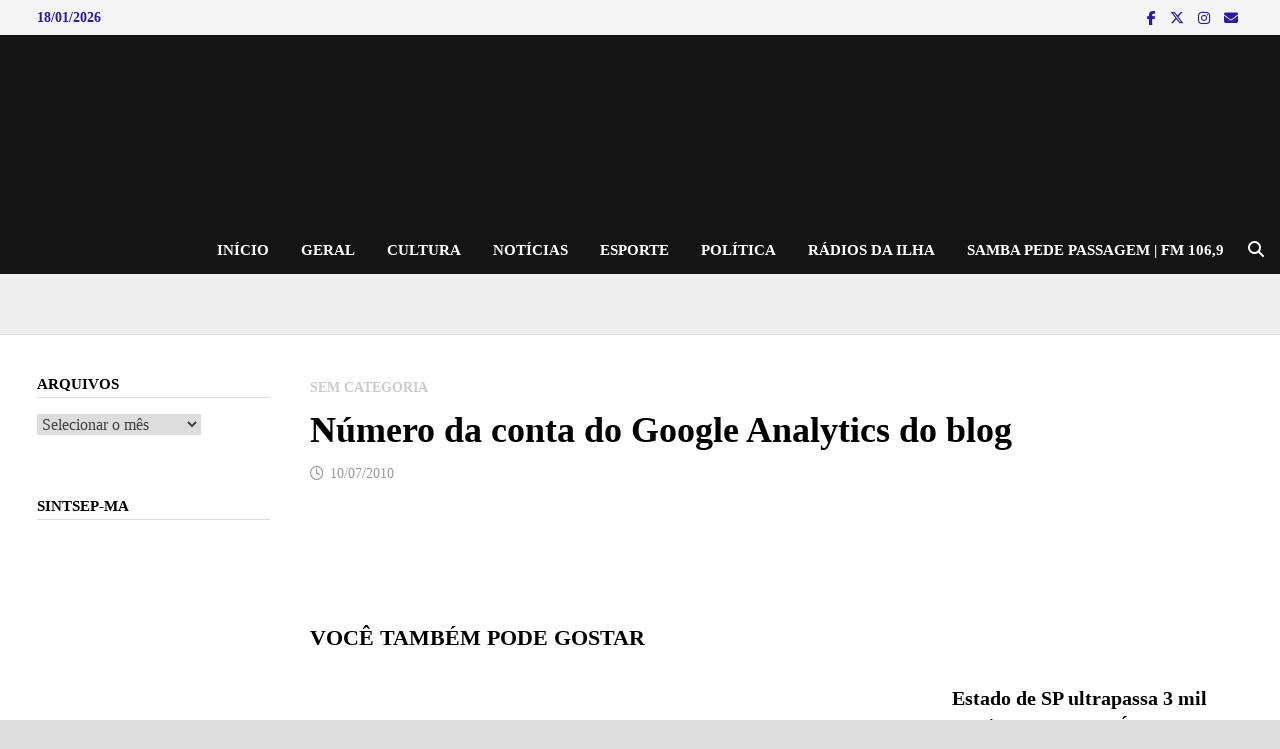

--- FILE ---
content_type: text/html; charset=UTF-8
request_url: https://joeljacintho.com.br/numero-da-conta-do-google-analytics-do-blog/
body_size: 18614
content:
<!doctype html><html lang="pt-BR"><head><script data-no-optimize="1">var litespeed_docref=sessionStorage.getItem("litespeed_docref");litespeed_docref&&(Object.defineProperty(document,"referrer",{get:function(){return litespeed_docref}}),sessionStorage.removeItem("litespeed_docref"));</script> <meta charset="UTF-8"><meta name="viewport" content="width=device-width, initial-scale=1"><link rel="profile" href="https://gmpg.org/xfn/11"><meta name='robots' content='index, follow, max-image-preview:large, max-snippet:-1, max-video-preview:-1' /><title>Número da conta do Google Analytics do blog - Blog do Joel Jacintho</title><link rel="canonical" href="https://joeljacintho.com.br/numero-da-conta-do-google-analytics-do-blog/" /><meta property="og:locale" content="pt_BR" /><meta property="og:type" content="article" /><meta property="og:title" content="Número da conta do Google Analytics do blog - Blog do Joel Jacintho" /><meta property="og:url" content="https://joeljacintho.com.br/numero-da-conta-do-google-analytics-do-blog/" /><meta property="og:site_name" content="Blog do Joel Jacintho" /><meta property="article:publisher" content="https://web.facebook.com/joeljacintooficial" /><meta property="article:published_time" content="2010-07-10T16:07:28+00:00" /><meta property="og:image" content="https://joeljacintho.com.br/wp-content/uploads/2019/10/cropped-capa_blog_joeljacintho.jpg" /><meta property="og:image:width" content="240" /><meta property="og:image:height" content="135" /><meta property="og:image:type" content="image/jpeg" /><meta name="author" content="Joel Jacintho" /><meta name="twitter:card" content="summary_large_image" /><meta name="twitter:creator" content="@joeljacintho" /><meta name="twitter:site" content="@joeljacintho" /><meta name="twitter:label1" content="Escrito por" /><meta name="twitter:data1" content="Joel Jacintho" /> <script type="application/ld+json" class="yoast-schema-graph">{"@context":"https://schema.org","@graph":[{"@type":"Article","@id":"https://joeljacintho.com.br/numero-da-conta-do-google-analytics-do-blog/#article","isPartOf":{"@id":"https://joeljacintho.com.br/numero-da-conta-do-google-analytics-do-blog/"},"author":{"name":"Joel Jacintho","@id":"https://joeljacintho.com.br/#/schema/person/653a77383ccdcfd5e436a67a44b2c2ea"},"headline":"Número da conta do Google Analytics do blog","datePublished":"2010-07-10T16:07:28+00:00","mainEntityOfPage":{"@id":"https://joeljacintho.com.br/numero-da-conta-do-google-analytics-do-blog/"},"wordCount":9,"commentCount":0,"publisher":{"@id":"https://joeljacintho.com.br/#organization"},"inLanguage":"pt-BR","potentialAction":[{"@type":"CommentAction","name":"Comment","target":["https://joeljacintho.com.br/numero-da-conta-do-google-analytics-do-blog/#respond"]}]},{"@type":"WebPage","@id":"https://joeljacintho.com.br/numero-da-conta-do-google-analytics-do-blog/","url":"https://joeljacintho.com.br/numero-da-conta-do-google-analytics-do-blog/","name":"Número da conta do Google Analytics do blog - Blog do Joel Jacintho","isPartOf":{"@id":"https://joeljacintho.com.br/#website"},"datePublished":"2010-07-10T16:07:28+00:00","breadcrumb":{"@id":"https://joeljacintho.com.br/numero-da-conta-do-google-analytics-do-blog/#breadcrumb"},"inLanguage":"pt-BR","potentialAction":[{"@type":"ReadAction","target":["https://joeljacintho.com.br/numero-da-conta-do-google-analytics-do-blog/"]}]},{"@type":"BreadcrumbList","@id":"https://joeljacintho.com.br/numero-da-conta-do-google-analytics-do-blog/#breadcrumb","itemListElement":[{"@type":"ListItem","position":1,"name":"Início","item":"https://joeljacintho.com.br/"},{"@type":"ListItem","position":2,"name":"Número da conta do Google Analytics do blog"}]},{"@type":"WebSite","@id":"https://joeljacintho.com.br/#website","url":"https://joeljacintho.com.br/","name":"Blog do Joel Jacintho","description":"De tudo um pouco: Notícias, Cultura, Esporte, Poder e Política","publisher":{"@id":"https://joeljacintho.com.br/#organization"},"potentialAction":[{"@type":"SearchAction","target":{"@type":"EntryPoint","urlTemplate":"https://joeljacintho.com.br/?s={search_term_string}"},"query-input":{"@type":"PropertyValueSpecification","valueRequired":true,"valueName":"search_term_string"}}],"inLanguage":"pt-BR"},{"@type":"Organization","@id":"https://joeljacintho.com.br/#organization","name":"Blog do Joel Jacintho","url":"https://joeljacintho.com.br/","logo":{"@type":"ImageObject","inLanguage":"pt-BR","@id":"https://joeljacintho.com.br/#/schema/logo/image/","url":"https://joeljacintho.com.br/wp-content/uploads/2019/10/cropped-3-1.jpg","contentUrl":"https://joeljacintho.com.br/wp-content/uploads/2019/10/cropped-3-1.jpg","width":2000,"height":300,"caption":"Blog do Joel Jacintho"},"image":{"@id":"https://joeljacintho.com.br/#/schema/logo/image/"},"sameAs":["https://web.facebook.com/joeljacintooficial","https://x.com/joeljacintho"]},{"@type":"Person","@id":"https://joeljacintho.com.br/#/schema/person/653a77383ccdcfd5e436a67a44b2c2ea","name":"Joel Jacintho","url":"https://joeljacintho.com.br/author/joel-editor/"}]}</script> <link rel='dns-prefetch' href='//static.addtoany.com' /><link rel='dns-prefetch' href='//www.googletagmanager.com' /><link rel='dns-prefetch' href='//fonts.googleapis.com' /><link rel="alternate" type="application/rss+xml" title="Feed para Blog do Joel Jacintho &raquo;" href="https://joeljacintho.com.br/feed/" /><link rel="alternate" type="application/rss+xml" title="Feed de comentários para Blog do Joel Jacintho &raquo;" href="https://joeljacintho.com.br/comments/feed/" /><link rel="alternate" type="application/rss+xml" title="Feed de comentários para Blog do Joel Jacintho &raquo; Número da conta do Google Analytics do blog" href="https://joeljacintho.com.br/numero-da-conta-do-google-analytics-do-blog/feed/" /><link rel="alternate" title="oEmbed (JSON)" type="application/json+oembed" href="https://joeljacintho.com.br/wp-json/oembed/1.0/embed?url=https%3A%2F%2Fjoeljacintho.com.br%2Fnumero-da-conta-do-google-analytics-do-blog%2F" /><link rel="alternate" title="oEmbed (XML)" type="text/xml+oembed" href="https://joeljacintho.com.br/wp-json/oembed/1.0/embed?url=https%3A%2F%2Fjoeljacintho.com.br%2Fnumero-da-conta-do-google-analytics-do-blog%2F&#038;format=xml" /><style id='wp-img-auto-sizes-contain-inline-css' type='text/css'>img:is([sizes=auto i],[sizes^="auto," i]){contain-intrinsic-size:3000px 1500px}
/*# sourceURL=wp-img-auto-sizes-contain-inline-css */</style><link data-optimized="2" rel="stylesheet" href="https://joeljacintho.com.br/wp-content/litespeed/css/740287e873ade3b7b5764bcc228f091c.css?ver=88359" /><style id='global-styles-inline-css' type='text/css'>:root{--wp--preset--aspect-ratio--square: 1;--wp--preset--aspect-ratio--4-3: 4/3;--wp--preset--aspect-ratio--3-4: 3/4;--wp--preset--aspect-ratio--3-2: 3/2;--wp--preset--aspect-ratio--2-3: 2/3;--wp--preset--aspect-ratio--16-9: 16/9;--wp--preset--aspect-ratio--9-16: 9/16;--wp--preset--color--black: #000000;--wp--preset--color--cyan-bluish-gray: #abb8c3;--wp--preset--color--white: #ffffff;--wp--preset--color--pale-pink: #f78da7;--wp--preset--color--vivid-red: #cf2e2e;--wp--preset--color--luminous-vivid-orange: #ff6900;--wp--preset--color--luminous-vivid-amber: #fcb900;--wp--preset--color--light-green-cyan: #7bdcb5;--wp--preset--color--vivid-green-cyan: #00d084;--wp--preset--color--pale-cyan-blue: #8ed1fc;--wp--preset--color--vivid-cyan-blue: #0693e3;--wp--preset--color--vivid-purple: #9b51e0;--wp--preset--gradient--vivid-cyan-blue-to-vivid-purple: linear-gradient(135deg,rgb(6,147,227) 0%,rgb(155,81,224) 100%);--wp--preset--gradient--light-green-cyan-to-vivid-green-cyan: linear-gradient(135deg,rgb(122,220,180) 0%,rgb(0,208,130) 100%);--wp--preset--gradient--luminous-vivid-amber-to-luminous-vivid-orange: linear-gradient(135deg,rgb(252,185,0) 0%,rgb(255,105,0) 100%);--wp--preset--gradient--luminous-vivid-orange-to-vivid-red: linear-gradient(135deg,rgb(255,105,0) 0%,rgb(207,46,46) 100%);--wp--preset--gradient--very-light-gray-to-cyan-bluish-gray: linear-gradient(135deg,rgb(238,238,238) 0%,rgb(169,184,195) 100%);--wp--preset--gradient--cool-to-warm-spectrum: linear-gradient(135deg,rgb(74,234,220) 0%,rgb(151,120,209) 20%,rgb(207,42,186) 40%,rgb(238,44,130) 60%,rgb(251,105,98) 80%,rgb(254,248,76) 100%);--wp--preset--gradient--blush-light-purple: linear-gradient(135deg,rgb(255,206,236) 0%,rgb(152,150,240) 100%);--wp--preset--gradient--blush-bordeaux: linear-gradient(135deg,rgb(254,205,165) 0%,rgb(254,45,45) 50%,rgb(107,0,62) 100%);--wp--preset--gradient--luminous-dusk: linear-gradient(135deg,rgb(255,203,112) 0%,rgb(199,81,192) 50%,rgb(65,88,208) 100%);--wp--preset--gradient--pale-ocean: linear-gradient(135deg,rgb(255,245,203) 0%,rgb(182,227,212) 50%,rgb(51,167,181) 100%);--wp--preset--gradient--electric-grass: linear-gradient(135deg,rgb(202,248,128) 0%,rgb(113,206,126) 100%);--wp--preset--gradient--midnight: linear-gradient(135deg,rgb(2,3,129) 0%,rgb(40,116,252) 100%);--wp--preset--font-size--small: 13px;--wp--preset--font-size--medium: 20px;--wp--preset--font-size--large: 36px;--wp--preset--font-size--x-large: 42px;--wp--preset--spacing--20: 0.44rem;--wp--preset--spacing--30: 0.67rem;--wp--preset--spacing--40: 1rem;--wp--preset--spacing--50: 1.5rem;--wp--preset--spacing--60: 2.25rem;--wp--preset--spacing--70: 3.38rem;--wp--preset--spacing--80: 5.06rem;--wp--preset--shadow--natural: 6px 6px 9px rgba(0, 0, 0, 0.2);--wp--preset--shadow--deep: 12px 12px 50px rgba(0, 0, 0, 0.4);--wp--preset--shadow--sharp: 6px 6px 0px rgba(0, 0, 0, 0.2);--wp--preset--shadow--outlined: 6px 6px 0px -3px rgb(255, 255, 255), 6px 6px rgb(0, 0, 0);--wp--preset--shadow--crisp: 6px 6px 0px rgb(0, 0, 0);}:where(.is-layout-flex){gap: 0.5em;}:where(.is-layout-grid){gap: 0.5em;}body .is-layout-flex{display: flex;}.is-layout-flex{flex-wrap: wrap;align-items: center;}.is-layout-flex > :is(*, div){margin: 0;}body .is-layout-grid{display: grid;}.is-layout-grid > :is(*, div){margin: 0;}:where(.wp-block-columns.is-layout-flex){gap: 2em;}:where(.wp-block-columns.is-layout-grid){gap: 2em;}:where(.wp-block-post-template.is-layout-flex){gap: 1.25em;}:where(.wp-block-post-template.is-layout-grid){gap: 1.25em;}.has-black-color{color: var(--wp--preset--color--black) !important;}.has-cyan-bluish-gray-color{color: var(--wp--preset--color--cyan-bluish-gray) !important;}.has-white-color{color: var(--wp--preset--color--white) !important;}.has-pale-pink-color{color: var(--wp--preset--color--pale-pink) !important;}.has-vivid-red-color{color: var(--wp--preset--color--vivid-red) !important;}.has-luminous-vivid-orange-color{color: var(--wp--preset--color--luminous-vivid-orange) !important;}.has-luminous-vivid-amber-color{color: var(--wp--preset--color--luminous-vivid-amber) !important;}.has-light-green-cyan-color{color: var(--wp--preset--color--light-green-cyan) !important;}.has-vivid-green-cyan-color{color: var(--wp--preset--color--vivid-green-cyan) !important;}.has-pale-cyan-blue-color{color: var(--wp--preset--color--pale-cyan-blue) !important;}.has-vivid-cyan-blue-color{color: var(--wp--preset--color--vivid-cyan-blue) !important;}.has-vivid-purple-color{color: var(--wp--preset--color--vivid-purple) !important;}.has-black-background-color{background-color: var(--wp--preset--color--black) !important;}.has-cyan-bluish-gray-background-color{background-color: var(--wp--preset--color--cyan-bluish-gray) !important;}.has-white-background-color{background-color: var(--wp--preset--color--white) !important;}.has-pale-pink-background-color{background-color: var(--wp--preset--color--pale-pink) !important;}.has-vivid-red-background-color{background-color: var(--wp--preset--color--vivid-red) !important;}.has-luminous-vivid-orange-background-color{background-color: var(--wp--preset--color--luminous-vivid-orange) !important;}.has-luminous-vivid-amber-background-color{background-color: var(--wp--preset--color--luminous-vivid-amber) !important;}.has-light-green-cyan-background-color{background-color: var(--wp--preset--color--light-green-cyan) !important;}.has-vivid-green-cyan-background-color{background-color: var(--wp--preset--color--vivid-green-cyan) !important;}.has-pale-cyan-blue-background-color{background-color: var(--wp--preset--color--pale-cyan-blue) !important;}.has-vivid-cyan-blue-background-color{background-color: var(--wp--preset--color--vivid-cyan-blue) !important;}.has-vivid-purple-background-color{background-color: var(--wp--preset--color--vivid-purple) !important;}.has-black-border-color{border-color: var(--wp--preset--color--black) !important;}.has-cyan-bluish-gray-border-color{border-color: var(--wp--preset--color--cyan-bluish-gray) !important;}.has-white-border-color{border-color: var(--wp--preset--color--white) !important;}.has-pale-pink-border-color{border-color: var(--wp--preset--color--pale-pink) !important;}.has-vivid-red-border-color{border-color: var(--wp--preset--color--vivid-red) !important;}.has-luminous-vivid-orange-border-color{border-color: var(--wp--preset--color--luminous-vivid-orange) !important;}.has-luminous-vivid-amber-border-color{border-color: var(--wp--preset--color--luminous-vivid-amber) !important;}.has-light-green-cyan-border-color{border-color: var(--wp--preset--color--light-green-cyan) !important;}.has-vivid-green-cyan-border-color{border-color: var(--wp--preset--color--vivid-green-cyan) !important;}.has-pale-cyan-blue-border-color{border-color: var(--wp--preset--color--pale-cyan-blue) !important;}.has-vivid-cyan-blue-border-color{border-color: var(--wp--preset--color--vivid-cyan-blue) !important;}.has-vivid-purple-border-color{border-color: var(--wp--preset--color--vivid-purple) !important;}.has-vivid-cyan-blue-to-vivid-purple-gradient-background{background: var(--wp--preset--gradient--vivid-cyan-blue-to-vivid-purple) !important;}.has-light-green-cyan-to-vivid-green-cyan-gradient-background{background: var(--wp--preset--gradient--light-green-cyan-to-vivid-green-cyan) !important;}.has-luminous-vivid-amber-to-luminous-vivid-orange-gradient-background{background: var(--wp--preset--gradient--luminous-vivid-amber-to-luminous-vivid-orange) !important;}.has-luminous-vivid-orange-to-vivid-red-gradient-background{background: var(--wp--preset--gradient--luminous-vivid-orange-to-vivid-red) !important;}.has-very-light-gray-to-cyan-bluish-gray-gradient-background{background: var(--wp--preset--gradient--very-light-gray-to-cyan-bluish-gray) !important;}.has-cool-to-warm-spectrum-gradient-background{background: var(--wp--preset--gradient--cool-to-warm-spectrum) !important;}.has-blush-light-purple-gradient-background{background: var(--wp--preset--gradient--blush-light-purple) !important;}.has-blush-bordeaux-gradient-background{background: var(--wp--preset--gradient--blush-bordeaux) !important;}.has-luminous-dusk-gradient-background{background: var(--wp--preset--gradient--luminous-dusk) !important;}.has-pale-ocean-gradient-background{background: var(--wp--preset--gradient--pale-ocean) !important;}.has-electric-grass-gradient-background{background: var(--wp--preset--gradient--electric-grass) !important;}.has-midnight-gradient-background{background: var(--wp--preset--gradient--midnight) !important;}.has-small-font-size{font-size: var(--wp--preset--font-size--small) !important;}.has-medium-font-size{font-size: var(--wp--preset--font-size--medium) !important;}.has-large-font-size{font-size: var(--wp--preset--font-size--large) !important;}.has-x-large-font-size{font-size: var(--wp--preset--font-size--x-large) !important;}
/*# sourceURL=global-styles-inline-css */</style><style id='classic-theme-styles-inline-css' type='text/css'>/*! This file is auto-generated */
.wp-block-button__link{color:#fff;background-color:#32373c;border-radius:9999px;box-shadow:none;text-decoration:none;padding:calc(.667em + 2px) calc(1.333em + 2px);font-size:1.125em}.wp-block-file__button{background:#32373c;color:#fff;text-decoration:none}
/*# sourceURL=/wp-includes/css/classic-themes.min.css */</style> <script type="litespeed/javascript" data-src="https://joeljacintho.com.br/wp-includes/js/jquery/jquery.min.js" id="jquery-core-js"></script> 
 <script type="litespeed/javascript" data-src="https://www.googletagmanager.com/gtag/js?id=GT-57S88NHR" id="google_gtagjs-js"></script> <script id="google_gtagjs-js-after" type="litespeed/javascript">window.dataLayer=window.dataLayer||[];function gtag(){dataLayer.push(arguments)}
gtag("set","linker",{"domains":["joeljacintho.com.br"]});gtag("js",new Date());gtag("set","developer_id.dZTNiMT",!0);gtag("config","GT-57S88NHR");window._googlesitekit=window._googlesitekit||{};window._googlesitekit.throttledEvents=[];window._googlesitekit.gtagEvent=(name,data)=>{var key=JSON.stringify({name,data});if(!!window._googlesitekit.throttledEvents[key]){return}window._googlesitekit.throttledEvents[key]=!0;setTimeout(()=>{delete window._googlesitekit.throttledEvents[key]},5);gtag("event",name,{...data,event_source:"site-kit"})}</script> <link rel="https://api.w.org/" href="https://joeljacintho.com.br/wp-json/" /><link rel="alternate" title="JSON" type="application/json" href="https://joeljacintho.com.br/wp-json/wp/v2/posts/73" /><link rel="EditURI" type="application/rsd+xml" title="RSD" href="https://joeljacintho.com.br/xmlrpc.php?rsd" /><meta name="generator" content="WordPress 6.9" /><link rel='shortlink' href='https://joeljacintho.com.br/?p=73' /><meta name="generator" content="Site Kit by Google 1.170.0" /><noscript><style>.lazyload[data-src]{display:none !important;}</style></noscript><style>.lazyload{background-image:none !important;}.lazyload:before{background-image:none !important;}</style><style type="text/css">.site-title,
			.site-description {
				position: absolute;
				clip: rect(1px, 1px, 1px, 1px);
				display: none;
			}</style> <script type="litespeed/javascript">(function(w,d,s,l,i){w[l]=w[l]||[];w[l].push({'gtm.start':new Date().getTime(),event:'gtm.js'});var f=d.getElementsByTagName(s)[0],j=d.createElement(s),dl=l!='dataLayer'?'&l='+l:'';j.async=!0;j.src='https://www.googletagmanager.com/gtm.js?id='+i+dl;f.parentNode.insertBefore(j,f)})(window,document,'script','dataLayer','GTM-WJMX7G2W')</script> <link rel="icon" href="https://joeljacintho.com.br/wp-content/uploads/2019/10/cropped-cropped-3-1-32x32.jpg" sizes="32x32" /><link rel="icon" href="https://joeljacintho.com.br/wp-content/uploads/2019/10/cropped-cropped-3-1-192x192.jpg" sizes="192x192" /><link rel="apple-touch-icon" href="https://joeljacintho.com.br/wp-content/uploads/2019/10/cropped-cropped-3-1-180x180.jpg" /><meta name="msapplication-TileImage" content="https://joeljacintho.com.br/wp-content/uploads/2019/10/cropped-cropped-3-1-270x270.jpg" /><style type="text/css" id="theme-custom-css">/* Header CSS */
                    @media ( min-width: 768px ) {
                        #primary {
                            width: 79%;
                        }
                    }
                
                    @media ( min-width: 768px ) {
                        #secondary {
                            width: 21%;
                        }
                    }
                /* Color CSS */
                    .page-content a:hover,
                    .entry-content a:hover {
                        color: #00aeef;
                    }
                
                    body.boxed-layout.custom-background,
                    body.boxed-layout {
                        background-color: #dddddd;
                    }
                
                    body.boxed-layout.custom-background.separate-containers,
                    body.boxed-layout.separate-containers {
                        background-color: #dddddd;
                    }
                
                    body.wide-layout.custom-background.separate-containers,
                    body.wide-layout.separate-containers {
                        background-color: #eeeeee;
                    }
                /* Header CSS */
                    .site-header {
                        border-bottom: 1px solid #dddddd;
                    }
                
                        .site-header.horizontal-style .site-branding-inner { height: 48px; }
                        .site-header.horizontal-style .main-navigation ul li a, .site-header.horizontal-style .bam-search-button-icon, .site-header.horizontal-style .menu-toggle { line-height: 48px; }
                        .site-header.horizontal-style .main-navigation ul ul li a { line-height: 1.3; }
                        .site-header.horizontal-style .bam-search-box-container { top: 48px; }
                    
                        .site-header.horizontal-style .main-navigation ul ul li a:hover {
                            color: #ffffff;
                        }
                    /* Top Bar CSS */
                    .bam-topbar {
                        color: #3118a3;
                    }
                
                        .bam-topbar-social.light .bam-social-link i {
                            color: #3118a3;
                        }
                    /* Typography CSS */body, button, input, select, optgroup, textarea{font-family:Roboto;font-weight:300;font-size:16px;}h1, h2, h3, h4, h5, h6, .site-title, .bam-entry .entry-title a, .widget-title, .is-style-bam-widget-title, .entry-title, .related-section-title, .related-post-title a, .single .entry-title, .archive .page-title{font-family:Oxygen;font-weight:800;}h4{font-size:15px;}.main-navigation li a{text-transform:uppercase;font-size:15px;}.page-entry-title{font-family:Roboto Condensed;font-weight:900;font-size:30px;}.widget-title, .is-style-bam-widget-title{font-family:Roboto Condensed;font-weight:900;font-size:15px;}/* Footer CSS */
                    .footer-widget-area .widget a:hover {
                        color: #f6ff4f;
                    }</style></head><body class="wp-singular post-template-default single single-post postid-73 single-format-standard wp-custom-logo wp-embed-responsive wp-theme-bam boxed-layout left-sidebar one-container">
<noscript>
<iframe data-lazyloaded="1" src="about:blank" data-litespeed-src="https://www.googletagmanager.com/ns.html?id=GTM-WJMX7G2W" height="0" width="0" style="display:none;visibility:hidden"></iframe>
</noscript><div id="page" class="site">
<a class="skip-link screen-reader-text" href="#content">Skip to content</a><div id="topbar" class="bam-topbar clearfix"><div class="container"><span class="bam-date">18/01/2026</span><div class="bam-topbar-social light">
<span class="bam-social-icon">
<a href="https://www.facebook.com/joeljacinto.jacinto" class="bam-social-link facebook" target="_blank" title="Facebook">
<i class="fab fa-facebook-f"></i>
</a>
</span>
<span class="bam-social-icon">
<a href="https://twitter.com/joeljacintho?lang=pt-br" class="bam-social-link twitter" target="_blank" title="X">
<i class="fa-brands fa-x-twitter"></i>
</a>
</span>
<span class="bam-social-icon">
<a href="https://www.instagram.com/joeljacintho/" class="bam-social-link instagram" target="_blank" title="Instagram">
<i class="fab fa-instagram"></i>
</a>
</span>
<span class="bam-social-icon">
<a href="mailto:joeljacintho@yahoo.com.br" class="bam-social-link email" target="_self" title="Email">
<i class="fas fa-envelope"></i>
</a>
</span></div></div></div><header id="masthead" class="site-header horizontal-style"><div id="site-header-inner-wrap"><div id="site-header-inner" class="clearfix container-fluid"><div class="site-branding"><div class="site-branding-inner"><div class="site-logo-image"><a href="https://joeljacintho.com.br/" class="custom-logo-link" rel="home"><img width="2000" height="300" src="[data-uri]" class="custom-logo lazyload" alt="Blog do Joel Jacintho" decoding="async" fetchpriority="high"   data-src="https://joeljacintho.com.br/wp-content/uploads/2019/10/cropped-3-1.jpg" data-srcset="https://joeljacintho.com.br/wp-content/uploads/2019/10/cropped-3-1.jpg 2000w, https://joeljacintho.com.br/wp-content/uploads/2019/10/cropped-3-1-300x45.jpg 300w, https://joeljacintho.com.br/wp-content/uploads/2019/10/cropped-3-1-768x115.jpg 768w, https://joeljacintho.com.br/wp-content/uploads/2019/10/cropped-3-1-1024x154.jpg 1024w" data-sizes="auto" data-eio-rwidth="2000" data-eio-rheight="300" /><noscript><img width="2000" height="300" src="https://joeljacintho.com.br/wp-content/uploads/2019/10/cropped-3-1.jpg" class="custom-logo" alt="Blog do Joel Jacintho" decoding="async" fetchpriority="high" srcset="https://joeljacintho.com.br/wp-content/uploads/2019/10/cropped-3-1.jpg 2000w, https://joeljacintho.com.br/wp-content/uploads/2019/10/cropped-3-1-300x45.jpg 300w, https://joeljacintho.com.br/wp-content/uploads/2019/10/cropped-3-1-768x115.jpg 768w, https://joeljacintho.com.br/wp-content/uploads/2019/10/cropped-3-1-1024x154.jpg 1024w" sizes="(max-width: 2000px) 100vw, 2000px" data-eio="l" /></noscript></a></div><div class="site-branding-text"><p class="site-title"><a href="https://joeljacintho.com.br/" rel="home">Blog do Joel Jacintho</a></p><p class="site-description">De tudo um pouco: Notícias, Cultura, Esporte, Poder e Política</p></div></div></div><nav id="site-navigation" class="main-navigation"><div id="site-navigation-inner" class="align-left show-search"><div class="menu-menu-principal-container"><ul id="primary-menu" class="menu"><li id="menu-item-39" class="menu-item menu-item-type-custom menu-item-object-custom menu-item-39"><a href="http://www.joeljacintho.com.br">INÍCIO</a></li><li id="menu-item-21806" class="menu-item menu-item-type-taxonomy menu-item-object-category menu-item-21806"><a href="https://joeljacintho.com.br/category/geral/">Geral</a></li><li id="menu-item-21807" class="menu-item menu-item-type-taxonomy menu-item-object-category menu-item-21807"><a href="https://joeljacintho.com.br/category/cultura/">Cultura</a></li><li id="menu-item-21808" class="menu-item menu-item-type-taxonomy menu-item-object-category menu-item-21808"><a href="https://joeljacintho.com.br/category/noticias/">Notícias</a></li><li id="menu-item-21809" class="menu-item menu-item-type-taxonomy menu-item-object-category menu-item-21809"><a href="https://joeljacintho.com.br/category/esporte/">Esporte</a></li><li id="menu-item-21810" class="menu-item menu-item-type-taxonomy menu-item-object-category menu-item-21810"><a href="https://joeljacintho.com.br/category/politica/">Política</a></li><li id="menu-item-37" class="menu-item menu-item-type-custom menu-item-object-custom menu-item-37"><a href="http://www.radiosaovivo.net/regiao/maranhao/#radio-sao-luisam-1340-sao-luis">RÁDIOS DA ILHA</a></li><li id="menu-item-35922" class="menu-item menu-item-type-custom menu-item-object-custom menu-item-35922"><a href="http://www.universidadefm.ufma.br/">Samba pede Passagem | FM 106,9</a></li></ul></div><div class="bam-search-button-icon">
<i class="fas fa-search" aria-hidden="true"></i></div><div class="bam-search-box-container"><div class="bam-search-box"><form role="search" method="get" class="search-form" action="https://joeljacintho.com.br/">
<label>
<span class="screen-reader-text">Pesquisar por:</span>
<input type="search" class="search-field" placeholder="Pesquisar &hellip;" value="" name="s" />
</label>
<input type="submit" class="search-submit" value="Pesquisar" /></form></div></div><button class="menu-toggle" aria-controls="primary-menu" aria-expanded="false" data-toggle-target=".mobile-navigation"><i class="fas fa-bars"></i>Menu</button></div></nav></div></div><div class="mobile-dropdown"><nav class="mobile-navigation"><div class="menu-menu-principal-container"><ul id="primary-menu-mobile" class="menu"><li class="menu-item menu-item-type-custom menu-item-object-custom menu-item-39"><a href="http://www.joeljacintho.com.br">INÍCIO</a></li><li class="menu-item menu-item-type-taxonomy menu-item-object-category menu-item-21806"><a href="https://joeljacintho.com.br/category/geral/">Geral</a></li><li class="menu-item menu-item-type-taxonomy menu-item-object-category menu-item-21807"><a href="https://joeljacintho.com.br/category/cultura/">Cultura</a></li><li class="menu-item menu-item-type-taxonomy menu-item-object-category menu-item-21808"><a href="https://joeljacintho.com.br/category/noticias/">Notícias</a></li><li class="menu-item menu-item-type-taxonomy menu-item-object-category menu-item-21809"><a href="https://joeljacintho.com.br/category/esporte/">Esporte</a></li><li class="menu-item menu-item-type-taxonomy menu-item-object-category menu-item-21810"><a href="https://joeljacintho.com.br/category/politica/">Política</a></li><li class="menu-item menu-item-type-custom menu-item-object-custom menu-item-37"><a href="http://www.radiosaovivo.net/regiao/maranhao/#radio-sao-luisam-1340-sao-luis">RÁDIOS DA ILHA</a></li><li class="menu-item menu-item-type-custom menu-item-object-custom menu-item-35922"><a href="http://www.universidadefm.ufma.br/">Samba pede Passagem | FM 106,9</a></li></ul></div></nav></div><div class="header-sidebar"><div class="header-sidebar-inner"><section id="wpstory-story-box-widget-3" class="widget widget_wpstory-story-box-widget"><div class="wpstory-shortcode-wrapper"><style>.wpstory-story-modal-e79bb35ed7409064b38ff000f5be49e9 .wpstory-story-action {background-color:rgba(0, 0, 0, 1) !important;color:#ffffff !important;font-size:16px !important;padding:12px 24px !important;border-radius:5px !important;}.wpstory-story-modal-e79bb35ed7409064b38ff000f5be49e9 .wpstory-story-modal-overlay {background-color:#1a1a1a !important;}.wpstory-story-circles-e79bb35ed7409064b38ff000f5be49e9 .wpstory-feed-item-ins .wpstory-circle-image,.wpstory-story-circles-e79bb35ed7409064b38ff000f5be49e9 .wpstory-feed-item-ins .wpstory-feed-canvas {background-image: linear-gradient(to right, #ee583f 0%, #bd3381 100%) !important;}.wpstory-story-circles-e79bb35ed7409064b38ff000f5be49e9 .wpstory-circle-title {color: #000 !important;}</style><div id="wpstory-shortcode-e79bb35ed7409064b38ff000f5be49e9" class="wpstory-shortcode wpstory-feed-container wpstory-item-circles wpstory-slider-container wpstory-story-circles-e79bb35ed7409064b38ff000f5be49e9 wpstory-shortcode-style-instagram" data-args={"id":"e79bb35ed7409064b38ff000f5be49e9","restID":29920,"fullScreen":false,"fullSizeMedia":false,"style":"instagram","position":"auto","slideEffect":"slide","muted":false,"swipe":false,"type":"box","renderType":"client"}><div class="wpstory-slider-wrapper"></div><button type="button" class="wpstory-slider-nav wpstory-slider-nav-prev"><svg xmlns="http://www.w3.org/2000/svg" height="24px" viewBox="0 0 24 24" width="24px" fill="#000000"><path d="M0 0h24v24H0V0z" fill="none"/><path d="M14.71 6.71c-.39-.39-1.02-.39-1.41 0L8.71 11.3c-.39.39-.39 1.02 0 1.41l4.59 4.59c.39.39 1.02.39 1.41 0 .39-.39.39-1.02 0-1.41L10.83 12l3.88-3.88c.39-.39.38-1.03 0-1.41z"/></svg></button><button type="button" class="wpstory-slider-nav wpstory-slider-nav-next"><svg xmlns="http://www.w3.org/2000/svg" height="24px" viewBox="0 0 24 24" width="24px" fill="#000000"><path d="M0 0h24v24H0V0z" fill="none"/><path d="M9.29 6.71c-.39.39-.39 1.02 0 1.41L13.17 12l-3.88 3.88c-.39.39-.39 1.02 0 1.41.39.39 1.02.39 1.41 0l4.59-4.59c.39-.39.39-1.02 0-1.41L10.7 6.7c-.38-.38-1.02-.38-1.41.01z"/></svg></button></div></div></section></div></div></header><div id="content" class="site-content"><div class="container"><div id="primary" class="content-area"><main id="main" class="site-main"><article id="post-73" class="bam-single-post post-73 post type-post status-publish format-standard hentry"><div class="category-list">
<span class="cat-links">Sem categoria</span></div><header class="entry-header"><h1 class="entry-title">Número da conta do Google Analytics do blog</h1><div class="entry-meta">
<span class="posted-on"><i class="far fa-clock"></i><a href="https://joeljacintho.com.br/numero-da-conta-do-google-analytics-do-blog/" rel="bookmark"><time class="entry-date published updated" datetime="2010-07-10T16:07:28-03:00">10/07/2010</time></a></span></div></header><div class="entry-content"><div class="addtoany_share_save_container addtoany_content addtoany_content_bottom"><div class="a2a_kit a2a_kit_size_20 addtoany_list" data-a2a-url="https://joeljacintho.com.br/numero-da-conta-do-google-analytics-do-blog/" data-a2a-title="Número da conta do Google Analytics do blog"><a class="a2a_button_facebook" href="https://www.addtoany.com/add_to/facebook?linkurl=https%3A%2F%2Fjoeljacintho.com.br%2Fnumero-da-conta-do-google-analytics-do-blog%2F&amp;linkname=N%C3%BAmero%20da%20conta%20do%20Google%20Analytics%20do%20blog" title="Facebook" rel="nofollow noopener" target="_blank"></a><a class="a2a_button_twitter" href="https://www.addtoany.com/add_to/twitter?linkurl=https%3A%2F%2Fjoeljacintho.com.br%2Fnumero-da-conta-do-google-analytics-do-blog%2F&amp;linkname=N%C3%BAmero%20da%20conta%20do%20Google%20Analytics%20do%20blog" title="Twitter" rel="nofollow noopener" target="_blank"></a><a class="a2a_button_whatsapp" href="https://www.addtoany.com/add_to/whatsapp?linkurl=https%3A%2F%2Fjoeljacintho.com.br%2Fnumero-da-conta-do-google-analytics-do-blog%2F&amp;linkname=N%C3%BAmero%20da%20conta%20do%20Google%20Analytics%20do%20blog" title="WhatsApp" rel="nofollow noopener" target="_blank"></a><a class="a2a_button_telegram" href="https://www.addtoany.com/add_to/telegram?linkurl=https%3A%2F%2Fjoeljacintho.com.br%2Fnumero-da-conta-do-google-analytics-do-blog%2F&amp;linkname=N%C3%BAmero%20da%20conta%20do%20Google%20Analytics%20do%20blog" title="Telegram" rel="nofollow noopener" target="_blank"></a><a class="a2a_button_email" href="https://www.addtoany.com/add_to/email?linkurl=https%3A%2F%2Fjoeljacintho.com.br%2Fnumero-da-conta-do-google-analytics-do-blog%2F&amp;linkname=N%C3%BAmero%20da%20conta%20do%20Google%20Analytics%20do%20blog" title="Email" rel="nofollow noopener" target="_blank"></a></div></div></div><footer class="entry-footer"></footer></article><div class="bam-related-posts clearfix"><h3 class="related-section-title">Você também pode gostar</h3><div class="related-posts-wrap"><div class="related-post"><div class="related-post-thumbnail">
<a href="https://joeljacintho.com.br/encerramento-do-43o-guarnice-teve-transmissao-pela-tv-ufma-pela-internet-e-interacoes-on-line/">
<img width="230" height="154" src="[data-uri]" class="attachment-bam-thumb size-bam-thumb wp-post-image lazyload" alt="" decoding="async" data-src="https://joeljacintho.com.br/wp-content/uploads/2020/10/ENCERRAMENTO-GUARNICE.png" data-eio-rwidth="230" data-eio-rheight="154" /><noscript><img width="230" height="154" src="https://joeljacintho.com.br/wp-content/uploads/2020/10/ENCERRAMENTO-GUARNICE.png" class="attachment-bam-thumb size-bam-thumb wp-post-image" alt="" decoding="async" data-eio="l" /></noscript>                    </a></div><h3 class="related-post-title">
<a href="https://joeljacintho.com.br/encerramento-do-43o-guarnice-teve-transmissao-pela-tv-ufma-pela-internet-e-interacoes-on-line/" rel="bookmark" title="Encerramento do 43º Guarnicê teve transmissão pela TV UFMA, pela internet e interações on-line">
Encerramento do 43º Guarnicê teve transmissão pela TV UFMA, pela internet e interações on-line                    </a></h3><div class="related-post-meta"><span class="posted-on"><i class="far fa-clock"></i><a href="https://joeljacintho.com.br/encerramento-do-43o-guarnice-teve-transmissao-pela-tv-ufma-pela-internet-e-interacoes-on-line/" rel="bookmark"><time class="entry-date published sm-hu" datetime="2020-10-28T00:19:17-03:00">28/10/2020</time><time class="updated" datetime="2020-10-28T00:20:47-03:00">28/10/2020</time></a></span></div></div><div class="related-post"><div class="related-post-thumbnail">
<a href="https://joeljacintho.com.br/festival-de-cinema-do-brics-comeca-hoje-no-ceara/">
<img width="445" height="265" src="[data-uri]" class="attachment-bam-thumb size-bam-thumb wp-post-image lazyload" alt="" decoding="async"   data-src="https://joeljacintho.com.br/wp-content/uploads/2025/12/FESTIVAL-DE-CINEMA-445x265.webp" data-srcset="https://joeljacintho.com.br/wp-content/uploads/2025/12/FESTIVAL-DE-CINEMA-445x265.webp 445w, https://joeljacintho.com.br/wp-content/uploads/2025/12/FESTIVAL-DE-CINEMA-300x180.webp 300w, https://joeljacintho.com.br/wp-content/uploads/2025/12/FESTIVAL-DE-CINEMA.webp 800w" data-sizes="auto" data-eio-rwidth="445" data-eio-rheight="265" /><noscript><img width="445" height="265" src="https://joeljacintho.com.br/wp-content/uploads/2025/12/FESTIVAL-DE-CINEMA-445x265.webp" class="attachment-bam-thumb size-bam-thumb wp-post-image" alt="" decoding="async" srcset="https://joeljacintho.com.br/wp-content/uploads/2025/12/FESTIVAL-DE-CINEMA-445x265.webp 445w, https://joeljacintho.com.br/wp-content/uploads/2025/12/FESTIVAL-DE-CINEMA-300x180.webp 300w, https://joeljacintho.com.br/wp-content/uploads/2025/12/FESTIVAL-DE-CINEMA.webp 800w" sizes="(max-width: 445px) 100vw, 445px" data-eio="l" /></noscript>                    </a></div><h3 class="related-post-title">
<a href="https://joeljacintho.com.br/festival-de-cinema-do-brics-comeca-hoje-no-ceara/" rel="bookmark" title="Festival de Cinema do Brics começa hoje no Ceará">
Festival de Cinema do Brics começa hoje no Ceará                    </a></h3><div class="related-post-meta"><span class="posted-on"><i class="far fa-clock"></i><a href="https://joeljacintho.com.br/festival-de-cinema-do-brics-comeca-hoje-no-ceara/" rel="bookmark"><time class="entry-date published updated" datetime="2025-12-05T15:40:20-03:00">05/12/2025</time></a></span></div></div><div class="related-post"><div class="related-post-thumbnail">
<a href="https://joeljacintho.com.br/estado-de-sp-ultrapassa-3-mil-mortes-por-coronavirus-governo-decreta-luto-oficial/">
</a></div><h3 class="related-post-title">
<a href="https://joeljacintho.com.br/estado-de-sp-ultrapassa-3-mil-mortes-por-coronavirus-governo-decreta-luto-oficial/" rel="bookmark" title="Estado de SP ultrapassa 3 mil mortes por coronavírus; governo decreta luto oficial">
Estado de SP ultrapassa 3 mil mortes por coronavírus; governo decreta luto oficial                    </a></h3><div class="related-post-meta"><span class="posted-on"><i class="far fa-clock"></i><a href="https://joeljacintho.com.br/estado-de-sp-ultrapassa-3-mil-mortes-por-coronavirus-governo-decreta-luto-oficial/" rel="bookmark"><time class="entry-date published sm-hu" datetime="2020-05-06T17:07:02-03:00">06/05/2020</time><time class="updated" datetime="2020-05-06T17:07:04-03:00">06/05/2020</time></a></span></div></div></div></div><div id="comments" class="comments-area"><div id="respond" class="comment-respond"><h3 id="reply-title" class="comment-reply-title">Deixe um comentário</h3><form action="https://joeljacintho.com.br/wp-comments-post.php" method="post" id="commentform" class="comment-form"><p class="comment-notes"><span id="email-notes">O seu endereço de e-mail não será publicado.</span> <span class="required-field-message">Campos obrigatórios são marcados com <span class="required">*</span></span></p><p class="comment-form-comment"><label for="comment">Comentário <span class="required">*</span></label><textarea autocomplete="new-password"  id="b4cc31847b"  name="b4cc31847b"   cols="45" rows="8" maxlength="65525" required></textarea><textarea id="comment" aria-label="hp-comment" aria-hidden="true" name="comment" autocomplete="new-password" style="padding:0 !important;clip:rect(1px, 1px, 1px, 1px) !important;position:absolute !important;white-space:nowrap !important;height:1px !important;width:1px !important;overflow:hidden !important;" tabindex="-1"></textarea></p><p class="comment-form-author"><label for="author">Nome</label> <input id="author" name="author" type="text" value="" size="30" maxlength="245" autocomplete="name" /></p><p class="comment-form-email"><label for="email">E-mail</label> <input id="email" name="email" type="email" value="" size="30" maxlength="100" aria-describedby="email-notes" autocomplete="email" /></p><p class="comment-form-url"><label for="url">Site</label> <input id="url" name="url" type="url" value="" size="30" maxlength="200" autocomplete="url" /></p><p class="form-submit"><input name="submit" type="submit" id="submit" class="submit" value="Publicar comentário" /> <input type='hidden' name='comment_post_ID' value='73' id='comment_post_ID' />
<input type='hidden' name='comment_parent' id='comment_parent' value='0' /></p><p style="display: none;"><input type="hidden" id="akismet_comment_nonce" name="akismet_comment_nonce" value="eede0f5302" /></p><p style="display: none !important;" class="akismet-fields-container" data-prefix="ak_"><label>&#916;<textarea name="ak_hp_textarea" cols="45" rows="8" maxlength="100"></textarea></label><input type="hidden" id="ak_js_1" name="ak_js" value="230"/></p></form></div><p class="akismet_comment_form_privacy_notice">Este site utiliza o Akismet para reduzir spam. <a href="https://akismet.com/privacy/" target="_blank" rel="nofollow noopener">Saiba como seus dados em comentários são processados</a>.</p></div></main></div><aside id="secondary" class="widget-area"><section id="archives-2" class="widget widget_archive"><h4 class="widget-title">Arquivos</h4>		<label class="screen-reader-text" for="archives-dropdown-2">Arquivos</label>
<select id="archives-dropdown-2" name="archive-dropdown"><option value="">Selecionar o mês</option><option value='https://joeljacintho.com.br/2026/01/'> janeiro 2026 &nbsp;(94)</option><option value='https://joeljacintho.com.br/2025/12/'> dezembro 2025 &nbsp;(138)</option><option value='https://joeljacintho.com.br/2025/11/'> novembro 2025 &nbsp;(138)</option><option value='https://joeljacintho.com.br/2025/10/'> outubro 2025 &nbsp;(69)</option><option value='https://joeljacintho.com.br/2025/09/'> setembro 2025 &nbsp;(34)</option><option value='https://joeljacintho.com.br/2025/08/'> agosto 2025 &nbsp;(52)</option><option value='https://joeljacintho.com.br/2025/07/'> julho 2025 &nbsp;(80)</option><option value='https://joeljacintho.com.br/2025/06/'> junho 2025 &nbsp;(88)</option><option value='https://joeljacintho.com.br/2025/05/'> maio 2025 &nbsp;(45)</option><option value='https://joeljacintho.com.br/2025/04/'> abril 2025 &nbsp;(17)</option><option value='https://joeljacintho.com.br/2025/03/'> março 2025 &nbsp;(63)</option><option value='https://joeljacintho.com.br/2025/02/'> fevereiro 2025 &nbsp;(55)</option><option value='https://joeljacintho.com.br/2025/01/'> janeiro 2025 &nbsp;(53)</option><option value='https://joeljacintho.com.br/2024/12/'> dezembro 2024 &nbsp;(112)</option><option value='https://joeljacintho.com.br/2024/11/'> novembro 2024 &nbsp;(85)</option><option value='https://joeljacintho.com.br/2024/10/'> outubro 2024 &nbsp;(133)</option><option value='https://joeljacintho.com.br/2024/09/'> setembro 2024 &nbsp;(74)</option><option value='https://joeljacintho.com.br/2024/08/'> agosto 2024 &nbsp;(104)</option><option value='https://joeljacintho.com.br/2024/07/'> julho 2024 &nbsp;(70)</option><option value='https://joeljacintho.com.br/2024/06/'> junho 2024 &nbsp;(125)</option><option value='https://joeljacintho.com.br/2024/05/'> maio 2024 &nbsp;(129)</option><option value='https://joeljacintho.com.br/2024/04/'> abril 2024 &nbsp;(116)</option><option value='https://joeljacintho.com.br/2024/03/'> março 2024 &nbsp;(51)</option><option value='https://joeljacintho.com.br/2024/02/'> fevereiro 2024 &nbsp;(40)</option><option value='https://joeljacintho.com.br/2024/01/'> janeiro 2024 &nbsp;(36)</option><option value='https://joeljacintho.com.br/2023/12/'> dezembro 2023 &nbsp;(53)</option><option value='https://joeljacintho.com.br/2023/11/'> novembro 2023 &nbsp;(40)</option><option value='https://joeljacintho.com.br/2023/10/'> outubro 2023 &nbsp;(25)</option><option value='https://joeljacintho.com.br/2023/09/'> setembro 2023 &nbsp;(20)</option><option value='https://joeljacintho.com.br/2023/08/'> agosto 2023 &nbsp;(197)</option><option value='https://joeljacintho.com.br/2023/07/'> julho 2023 &nbsp;(280)</option><option value='https://joeljacintho.com.br/2023/06/'> junho 2023 &nbsp;(230)</option><option value='https://joeljacintho.com.br/2023/05/'> maio 2023 &nbsp;(271)</option><option value='https://joeljacintho.com.br/2023/04/'> abril 2023 &nbsp;(230)</option><option value='https://joeljacintho.com.br/2023/03/'> março 2023 &nbsp;(226)</option><option value='https://joeljacintho.com.br/2023/02/'> fevereiro 2023 &nbsp;(122)</option><option value='https://joeljacintho.com.br/2023/01/'> janeiro 2023 &nbsp;(182)</option><option value='https://joeljacintho.com.br/2022/12/'> dezembro 2022 &nbsp;(202)</option><option value='https://joeljacintho.com.br/2022/11/'> novembro 2022 &nbsp;(254)</option><option value='https://joeljacintho.com.br/2022/10/'> outubro 2022 &nbsp;(86)</option><option value='https://joeljacintho.com.br/2022/09/'> setembro 2022 &nbsp;(94)</option><option value='https://joeljacintho.com.br/2022/08/'> agosto 2022 &nbsp;(118)</option><option value='https://joeljacintho.com.br/2022/07/'> julho 2022 &nbsp;(86)</option><option value='https://joeljacintho.com.br/2022/06/'> junho 2022 &nbsp;(50)</option><option value='https://joeljacintho.com.br/2022/05/'> maio 2022 &nbsp;(109)</option><option value='https://joeljacintho.com.br/2022/04/'> abril 2022 &nbsp;(117)</option><option value='https://joeljacintho.com.br/2022/03/'> março 2022 &nbsp;(170)</option><option value='https://joeljacintho.com.br/2022/02/'> fevereiro 2022 &nbsp;(67)</option><option value='https://joeljacintho.com.br/2022/01/'> janeiro 2022 &nbsp;(77)</option><option value='https://joeljacintho.com.br/2021/12/'> dezembro 2021 &nbsp;(60)</option><option value='https://joeljacintho.com.br/2021/11/'> novembro 2021 &nbsp;(42)</option><option value='https://joeljacintho.com.br/2021/10/'> outubro 2021 &nbsp;(84)</option><option value='https://joeljacintho.com.br/2021/09/'> setembro 2021 &nbsp;(200)</option><option value='https://joeljacintho.com.br/2021/08/'> agosto 2021 &nbsp;(113)</option><option value='https://joeljacintho.com.br/2021/07/'> julho 2021 &nbsp;(47)</option><option value='https://joeljacintho.com.br/2021/06/'> junho 2021 &nbsp;(137)</option><option value='https://joeljacintho.com.br/2021/05/'> maio 2021 &nbsp;(231)</option><option value='https://joeljacintho.com.br/2021/04/'> abril 2021 &nbsp;(170)</option><option value='https://joeljacintho.com.br/2021/03/'> março 2021 &nbsp;(241)</option><option value='https://joeljacintho.com.br/2021/02/'> fevereiro 2021 &nbsp;(24)</option><option value='https://joeljacintho.com.br/2021/01/'> janeiro 2021 &nbsp;(30)</option><option value='https://joeljacintho.com.br/2020/12/'> dezembro 2020 &nbsp;(103)</option><option value='https://joeljacintho.com.br/2020/11/'> novembro 2020 &nbsp;(120)</option><option value='https://joeljacintho.com.br/2020/10/'> outubro 2020 &nbsp;(125)</option><option value='https://joeljacintho.com.br/2020/09/'> setembro 2020 &nbsp;(91)</option><option value='https://joeljacintho.com.br/2020/08/'> agosto 2020 &nbsp;(92)</option><option value='https://joeljacintho.com.br/2020/07/'> julho 2020 &nbsp;(117)</option><option value='https://joeljacintho.com.br/2020/06/'> junho 2020 &nbsp;(120)</option><option value='https://joeljacintho.com.br/2020/05/'> maio 2020 &nbsp;(89)</option><option value='https://joeljacintho.com.br/2020/04/'> abril 2020 &nbsp;(96)</option><option value='https://joeljacintho.com.br/2020/03/'> março 2020 &nbsp;(63)</option><option value='https://joeljacintho.com.br/2020/02/'> fevereiro 2020 &nbsp;(49)</option><option value='https://joeljacintho.com.br/2020/01/'> janeiro 2020 &nbsp;(46)</option><option value='https://joeljacintho.com.br/2019/12/'> dezembro 2019 &nbsp;(70)</option><option value='https://joeljacintho.com.br/2019/11/'> novembro 2019 &nbsp;(79)</option><option value='https://joeljacintho.com.br/2019/10/'> outubro 2019 &nbsp;(89)</option><option value='https://joeljacintho.com.br/2019/09/'> setembro 2019 &nbsp;(103)</option><option value='https://joeljacintho.com.br/2019/08/'> agosto 2019 &nbsp;(45)</option><option value='https://joeljacintho.com.br/2019/07/'> julho 2019 &nbsp;(96)</option><option value='https://joeljacintho.com.br/2019/06/'> junho 2019 &nbsp;(63)</option><option value='https://joeljacintho.com.br/2019/05/'> maio 2019 &nbsp;(105)</option><option value='https://joeljacintho.com.br/2019/04/'> abril 2019 &nbsp;(53)</option><option value='https://joeljacintho.com.br/2019/03/'> março 2019 &nbsp;(37)</option><option value='https://joeljacintho.com.br/2019/02/'> fevereiro 2019 &nbsp;(33)</option><option value='https://joeljacintho.com.br/2019/01/'> janeiro 2019 &nbsp;(48)</option><option value='https://joeljacintho.com.br/2018/12/'> dezembro 2018 &nbsp;(50)</option><option value='https://joeljacintho.com.br/2018/11/'> novembro 2018 &nbsp;(88)</option><option value='https://joeljacintho.com.br/2018/10/'> outubro 2018 &nbsp;(102)</option><option value='https://joeljacintho.com.br/2018/09/'> setembro 2018 &nbsp;(113)</option><option value='https://joeljacintho.com.br/2018/08/'> agosto 2018 &nbsp;(112)</option><option value='https://joeljacintho.com.br/2018/07/'> julho 2018 &nbsp;(156)</option><option value='https://joeljacintho.com.br/2018/06/'> junho 2018 &nbsp;(72)</option><option value='https://joeljacintho.com.br/2018/05/'> maio 2018 &nbsp;(99)</option><option value='https://joeljacintho.com.br/2018/04/'> abril 2018 &nbsp;(84)</option><option value='https://joeljacintho.com.br/2018/03/'> março 2018 &nbsp;(92)</option><option value='https://joeljacintho.com.br/2018/02/'> fevereiro 2018 &nbsp;(82)</option><option value='https://joeljacintho.com.br/2018/01/'> janeiro 2018 &nbsp;(41)</option><option value='https://joeljacintho.com.br/2017/12/'> dezembro 2017 &nbsp;(48)</option><option value='https://joeljacintho.com.br/2017/11/'> novembro 2017 &nbsp;(66)</option><option value='https://joeljacintho.com.br/2017/10/'> outubro 2017 &nbsp;(52)</option><option value='https://joeljacintho.com.br/2017/09/'> setembro 2017 &nbsp;(38)</option><option value='https://joeljacintho.com.br/2017/08/'> agosto 2017 &nbsp;(75)</option><option value='https://joeljacintho.com.br/2017/07/'> julho 2017 &nbsp;(61)</option><option value='https://joeljacintho.com.br/2017/06/'> junho 2017 &nbsp;(75)</option><option value='https://joeljacintho.com.br/2017/05/'> maio 2017 &nbsp;(78)</option><option value='https://joeljacintho.com.br/2017/04/'> abril 2017 &nbsp;(80)</option><option value='https://joeljacintho.com.br/2017/03/'> março 2017 &nbsp;(84)</option><option value='https://joeljacintho.com.br/2017/02/'> fevereiro 2017 &nbsp;(54)</option><option value='https://joeljacintho.com.br/2017/01/'> janeiro 2017 &nbsp;(73)</option><option value='https://joeljacintho.com.br/2016/12/'> dezembro 2016 &nbsp;(83)</option><option value='https://joeljacintho.com.br/2016/11/'> novembro 2016 &nbsp;(100)</option><option value='https://joeljacintho.com.br/2016/10/'> outubro 2016 &nbsp;(70)</option><option value='https://joeljacintho.com.br/2016/09/'> setembro 2016 &nbsp;(74)</option><option value='https://joeljacintho.com.br/2016/08/'> agosto 2016 &nbsp;(80)</option><option value='https://joeljacintho.com.br/2016/07/'> julho 2016 &nbsp;(62)</option><option value='https://joeljacintho.com.br/2016/06/'> junho 2016 &nbsp;(77)</option><option value='https://joeljacintho.com.br/2016/05/'> maio 2016 &nbsp;(87)</option><option value='https://joeljacintho.com.br/2016/04/'> abril 2016 &nbsp;(103)</option><option value='https://joeljacintho.com.br/2016/03/'> março 2016 &nbsp;(100)</option><option value='https://joeljacintho.com.br/2016/02/'> fevereiro 2016 &nbsp;(108)</option><option value='https://joeljacintho.com.br/2016/01/'> janeiro 2016 &nbsp;(83)</option><option value='https://joeljacintho.com.br/2015/12/'> dezembro 2015 &nbsp;(124)</option><option value='https://joeljacintho.com.br/2015/11/'> novembro 2015 &nbsp;(195)</option><option value='https://joeljacintho.com.br/2015/10/'> outubro 2015 &nbsp;(119)</option><option value='https://joeljacintho.com.br/2015/09/'> setembro 2015 &nbsp;(78)</option><option value='https://joeljacintho.com.br/2015/08/'> agosto 2015 &nbsp;(81)</option><option value='https://joeljacintho.com.br/2015/07/'> julho 2015 &nbsp;(118)</option><option value='https://joeljacintho.com.br/2015/06/'> junho 2015 &nbsp;(109)</option><option value='https://joeljacintho.com.br/2015/05/'> maio 2015 &nbsp;(113)</option><option value='https://joeljacintho.com.br/2015/04/'> abril 2015 &nbsp;(94)</option><option value='https://joeljacintho.com.br/2015/03/'> março 2015 &nbsp;(169)</option><option value='https://joeljacintho.com.br/2015/02/'> fevereiro 2015 &nbsp;(116)</option><option value='https://joeljacintho.com.br/2015/01/'> janeiro 2015 &nbsp;(110)</option><option value='https://joeljacintho.com.br/2014/12/'> dezembro 2014 &nbsp;(98)</option><option value='https://joeljacintho.com.br/2014/11/'> novembro 2014 &nbsp;(82)</option><option value='https://joeljacintho.com.br/2014/10/'> outubro 2014 &nbsp;(94)</option><option value='https://joeljacintho.com.br/2014/09/'> setembro 2014 &nbsp;(62)</option><option value='https://joeljacintho.com.br/2014/08/'> agosto 2014 &nbsp;(45)</option><option value='https://joeljacintho.com.br/2014/07/'> julho 2014 &nbsp;(58)</option><option value='https://joeljacintho.com.br/2014/06/'> junho 2014 &nbsp;(53)</option><option value='https://joeljacintho.com.br/2014/05/'> maio 2014 &nbsp;(44)</option><option value='https://joeljacintho.com.br/2014/04/'> abril 2014 &nbsp;(34)</option><option value='https://joeljacintho.com.br/2014/03/'> março 2014 &nbsp;(44)</option><option value='https://joeljacintho.com.br/2014/02/'> fevereiro 2014 &nbsp;(138)</option><option value='https://joeljacintho.com.br/2014/01/'> janeiro 2014 &nbsp;(93)</option><option value='https://joeljacintho.com.br/2013/12/'> dezembro 2013 &nbsp;(59)</option><option value='https://joeljacintho.com.br/2013/11/'> novembro 2013 &nbsp;(47)</option><option value='https://joeljacintho.com.br/2013/10/'> outubro 2013 &nbsp;(68)</option><option value='https://joeljacintho.com.br/2013/09/'> setembro 2013 &nbsp;(51)</option><option value='https://joeljacintho.com.br/2013/08/'> agosto 2013 &nbsp;(54)</option><option value='https://joeljacintho.com.br/2013/07/'> julho 2013 &nbsp;(42)</option><option value='https://joeljacintho.com.br/2013/06/'> junho 2013 &nbsp;(41)</option><option value='https://joeljacintho.com.br/2013/05/'> maio 2013 &nbsp;(57)</option><option value='https://joeljacintho.com.br/2013/04/'> abril 2013 &nbsp;(31)</option><option value='https://joeljacintho.com.br/2013/03/'> março 2013 &nbsp;(52)</option><option value='https://joeljacintho.com.br/2013/02/'> fevereiro 2013 &nbsp;(78)</option><option value='https://joeljacintho.com.br/2013/01/'> janeiro 2013 &nbsp;(99)</option><option value='https://joeljacintho.com.br/2012/12/'> dezembro 2012 &nbsp;(65)</option><option value='https://joeljacintho.com.br/2012/11/'> novembro 2012 &nbsp;(64)</option><option value='https://joeljacintho.com.br/2012/10/'> outubro 2012 &nbsp;(23)</option><option value='https://joeljacintho.com.br/2012/09/'> setembro 2012 &nbsp;(24)</option><option value='https://joeljacintho.com.br/2012/08/'> agosto 2012 &nbsp;(37)</option><option value='https://joeljacintho.com.br/2012/06/'> junho 2012 &nbsp;(21)</option><option value='https://joeljacintho.com.br/2012/05/'> maio 2012 &nbsp;(13)</option><option value='https://joeljacintho.com.br/2012/04/'> abril 2012 &nbsp;(23)</option><option value='https://joeljacintho.com.br/2012/03/'> março 2012 &nbsp;(16)</option><option value='https://joeljacintho.com.br/2012/02/'> fevereiro 2012 &nbsp;(17)</option><option value='https://joeljacintho.com.br/2012/01/'> janeiro 2012 &nbsp;(33)</option><option value='https://joeljacintho.com.br/2011/12/'> dezembro 2011 &nbsp;(56)</option><option value='https://joeljacintho.com.br/2011/11/'> novembro 2011 &nbsp;(68)</option><option value='https://joeljacintho.com.br/2011/10/'> outubro 2011 &nbsp;(101)</option><option value='https://joeljacintho.com.br/2011/09/'> setembro 2011 &nbsp;(133)</option><option value='https://joeljacintho.com.br/2011/08/'> agosto 2011 &nbsp;(209)</option><option value='https://joeljacintho.com.br/2011/07/'> julho 2011 &nbsp;(107)</option><option value='https://joeljacintho.com.br/2011/06/'> junho 2011 &nbsp;(144)</option><option value='https://joeljacintho.com.br/2011/05/'> maio 2011 &nbsp;(38)</option><option value='https://joeljacintho.com.br/2011/04/'> abril 2011 &nbsp;(19)</option><option value='https://joeljacintho.com.br/2011/03/'> março 2011 &nbsp;(11)</option><option value='https://joeljacintho.com.br/2011/02/'> fevereiro 2011 &nbsp;(35)</option><option value='https://joeljacintho.com.br/2011/01/'> janeiro 2011 &nbsp;(6)</option><option value='https://joeljacintho.com.br/2010/12/'> dezembro 2010 &nbsp;(10)</option><option value='https://joeljacintho.com.br/2010/11/'> novembro 2010 &nbsp;(30)</option><option value='https://joeljacintho.com.br/2010/10/'> outubro 2010 &nbsp;(24)</option><option value='https://joeljacintho.com.br/2010/09/'> setembro 2010 &nbsp;(70)</option><option value='https://joeljacintho.com.br/2010/08/'> agosto 2010 &nbsp;(77)</option><option value='https://joeljacintho.com.br/2010/07/'> julho 2010 &nbsp;(122)</option></select></section><section id="media_image-27" class="widget widget_media_image"><h4 class="widget-title">SINTSEP-MA</h4><a href="https://sintsep-ma.com.br/"><img width="800" height="575" src="[data-uri]" class="image wp-image-27800  attachment-full size-full lazyload" alt="" style="max-width: 100%; height: auto;" decoding="async"   data-src="https://joeljacintho.com.br/wp-content/uploads/2023/01/logo-sintsep-ma.jpg" data-srcset="https://joeljacintho.com.br/wp-content/uploads/2023/01/logo-sintsep-ma.jpg 800w, https://joeljacintho.com.br/wp-content/uploads/2023/01/logo-sintsep-ma-300x216.jpg 300w, https://joeljacintho.com.br/wp-content/uploads/2023/01/logo-sintsep-ma-768x552.jpg 768w, https://joeljacintho.com.br/wp-content/uploads/2023/01/logo-sintsep-ma-120x85.jpg 120w" data-sizes="auto" data-eio-rwidth="800" data-eio-rheight="575" /><noscript><img width="800" height="575" src="https://joeljacintho.com.br/wp-content/uploads/2023/01/logo-sintsep-ma.jpg" class="image wp-image-27800  attachment-full size-full" alt="" style="max-width: 100%; height: auto;" decoding="async" srcset="https://joeljacintho.com.br/wp-content/uploads/2023/01/logo-sintsep-ma.jpg 800w, https://joeljacintho.com.br/wp-content/uploads/2023/01/logo-sintsep-ma-300x216.jpg 300w, https://joeljacintho.com.br/wp-content/uploads/2023/01/logo-sintsep-ma-768x552.jpg 768w, https://joeljacintho.com.br/wp-content/uploads/2023/01/logo-sintsep-ma-120x85.jpg 120w" sizes="(max-width: 800px) 100vw, 800px" data-eio="l" /></noscript></a></section><section id="media_image-32" class="widget widget_media_image"><h4 class="widget-title">SANTÊ ROUPAS</h4><a href="https://www.vistasante.com.br/"><img width="300" height="153" src="[data-uri]" class="image wp-image-33553  attachment-medium size-medium lazyload" alt="" style="max-width: 100%; height: auto;" decoding="async"   data-src="https://joeljacintho.com.br/wp-content/uploads/2023/09/sante-300x153.jpg" data-srcset="https://joeljacintho.com.br/wp-content/uploads/2023/09/sante-300x153.jpg 300w, https://joeljacintho.com.br/wp-content/uploads/2023/09/sante-768x392.jpg 768w, https://joeljacintho.com.br/wp-content/uploads/2023/09/sante.jpg 800w" data-sizes="auto" data-eio-rwidth="300" data-eio-rheight="153" /><noscript><img width="300" height="153" src="https://joeljacintho.com.br/wp-content/uploads/2023/09/sante-300x153.jpg" class="image wp-image-33553  attachment-medium size-medium" alt="" style="max-width: 100%; height: auto;" decoding="async" srcset="https://joeljacintho.com.br/wp-content/uploads/2023/09/sante-300x153.jpg 300w, https://joeljacintho.com.br/wp-content/uploads/2023/09/sante-768x392.jpg 768w, https://joeljacintho.com.br/wp-content/uploads/2023/09/sante.jpg 800w" sizes="(max-width: 300px) 100vw, 300px" data-eio="l" /></noscript></a></section><section id="media_image-33" class="widget widget_media_image"><h4 class="widget-title">Magno Silva</h4><a href="https://magnosilva.com.br/"><img width="300" height="50" src="[data-uri]" class="image wp-image-40663  attachment-medium size-medium lazyload" alt="" style="max-width: 100%; height: auto;" decoding="async"   data-src="https://joeljacintho.com.br/wp-content/uploads/2025/08/magnosilva-300x50.jpg" data-srcset="https://joeljacintho.com.br/wp-content/uploads/2025/08/magnosilva-300x50.jpg 300w, https://joeljacintho.com.br/wp-content/uploads/2025/08/magnosilva-768x127.jpg 768w, https://joeljacintho.com.br/wp-content/uploads/2025/08/magnosilva.jpg 800w" data-sizes="auto" data-eio-rwidth="300" data-eio-rheight="50" /><noscript><img width="300" height="50" src="https://joeljacintho.com.br/wp-content/uploads/2025/08/magnosilva-300x50.jpg" class="image wp-image-40663  attachment-medium size-medium" alt="" style="max-width: 100%; height: auto;" decoding="async" srcset="https://joeljacintho.com.br/wp-content/uploads/2025/08/magnosilva-300x50.jpg 300w, https://joeljacintho.com.br/wp-content/uploads/2025/08/magnosilva-768x127.jpg 768w, https://joeljacintho.com.br/wp-content/uploads/2025/08/magnosilva.jpg 800w" sizes="(max-width: 300px) 100vw, 300px" data-eio="l" /></noscript></a></section><section id="media_image-11" class="widget widget_media_image"><h4 class="widget-title">Blog do Bial Mendes</h4><a href="https://reporterbialmendes.blogspot.com/"><img width="300" height="49" src="[data-uri]" class="image wp-image-10402  attachment-medium size-medium lazyload" alt="" style="max-width: 100%; height: auto;" decoding="async"   data-src="https://joeljacintho.com.br/wp-content/uploads/2019/11/bial_blog-300x49.png" data-srcset="https://joeljacintho.com.br/wp-content/uploads/2019/11/bial_blog-300x49.png 300w, https://joeljacintho.com.br/wp-content/uploads/2019/11/bial_blog-768x126.png 768w, https://joeljacintho.com.br/wp-content/uploads/2019/11/bial_blog.png 820w" data-sizes="auto" data-eio-rwidth="300" data-eio-rheight="49" /><noscript><img width="300" height="49" src="https://joeljacintho.com.br/wp-content/uploads/2019/11/bial_blog-300x49.png" class="image wp-image-10402  attachment-medium size-medium" alt="" style="max-width: 100%; height: auto;" decoding="async" srcset="https://joeljacintho.com.br/wp-content/uploads/2019/11/bial_blog-300x49.png 300w, https://joeljacintho.com.br/wp-content/uploads/2019/11/bial_blog-768x126.png 768w, https://joeljacintho.com.br/wp-content/uploads/2019/11/bial_blog.png 820w" sizes="(max-width: 300px) 100vw, 300px" data-eio="l" /></noscript></a></section><section id="media_image-20" class="widget widget_media_image"><h4 class="widget-title">Walkir Marinho</h4><a href="https://horaextra.slz.br"><img width="300" height="86" src="[data-uri]" class="image wp-image-27799  attachment-medium size-medium lazyload" alt="" style="max-width: 100%; height: auto;" decoding="async"   data-src="https://joeljacintho.com.br/wp-content/uploads/2023/01/BlogdoWalkirMarinho-300x86.jpg" data-srcset="https://joeljacintho.com.br/wp-content/uploads/2023/01/BlogdoWalkirMarinho-300x86.jpg 300w, https://joeljacintho.com.br/wp-content/uploads/2023/01/BlogdoWalkirMarinho-768x221.jpg 768w, https://joeljacintho.com.br/wp-content/uploads/2023/01/BlogdoWalkirMarinho.jpg 800w" data-sizes="auto" data-eio-rwidth="300" data-eio-rheight="86" /><noscript><img width="300" height="86" src="https://joeljacintho.com.br/wp-content/uploads/2023/01/BlogdoWalkirMarinho-300x86.jpg" class="image wp-image-27799  attachment-medium size-medium" alt="" style="max-width: 100%; height: auto;" decoding="async" srcset="https://joeljacintho.com.br/wp-content/uploads/2023/01/BlogdoWalkirMarinho-300x86.jpg 300w, https://joeljacintho.com.br/wp-content/uploads/2023/01/BlogdoWalkirMarinho-768x221.jpg 768w, https://joeljacintho.com.br/wp-content/uploads/2023/01/BlogdoWalkirMarinho.jpg 800w" sizes="(max-width: 300px) 100vw, 300px" data-eio="l" /></noscript></a></section><section id="media_image-17" class="widget widget_media_image"><h4 class="widget-title">Diego Emir</h4><a href="http://diegoemir.com/"><img width="300" height="79" src="[data-uri]" class="image wp-image-10398  attachment-medium size-medium lazyload" alt="" style="max-width: 100%; height: auto;" decoding="async"   data-src="https://joeljacintho.com.br/wp-content/uploads/2019/11/de-logo_up1-300x79.png" data-srcset="https://joeljacintho.com.br/wp-content/uploads/2019/11/de-logo_up1-300x79.png 300w, https://joeljacintho.com.br/wp-content/uploads/2019/11/de-logo_up1.png 538w" data-sizes="auto" data-eio-rwidth="300" data-eio-rheight="79" /><noscript><img width="300" height="79" src="https://joeljacintho.com.br/wp-content/uploads/2019/11/de-logo_up1-300x79.png" class="image wp-image-10398  attachment-medium size-medium" alt="" style="max-width: 100%; height: auto;" decoding="async" srcset="https://joeljacintho.com.br/wp-content/uploads/2019/11/de-logo_up1-300x79.png 300w, https://joeljacintho.com.br/wp-content/uploads/2019/11/de-logo_up1.png 538w" sizes="(max-width: 300px) 100vw, 300px" data-eio="l" /></noscript></a></section><section id="media_image-24" class="widget widget_media_image"><h4 class="widget-title">Blog do Jersan Araújo</h4><a href="https://jersanaraujo.blogspot.com/"><img width="300" height="38" src="[data-uri]" class="image wp-image-12778  attachment-medium size-medium lazyload" alt="" style="max-width: 100%; height: auto;" decoding="async"   data-src="https://joeljacintho.com.br/wp-content/uploads/2020/07/blogjersanaraujo-300x38.png" data-srcset="https://joeljacintho.com.br/wp-content/uploads/2020/07/blogjersanaraujo-300x38.png 300w, https://joeljacintho.com.br/wp-content/uploads/2020/07/blogjersanaraujo-768x97.png 768w, https://joeljacintho.com.br/wp-content/uploads/2020/07/blogjersanaraujo.png 948w" data-sizes="auto" data-eio-rwidth="300" data-eio-rheight="38" /><noscript><img width="300" height="38" src="https://joeljacintho.com.br/wp-content/uploads/2020/07/blogjersanaraujo-300x38.png" class="image wp-image-12778  attachment-medium size-medium" alt="" style="max-width: 100%; height: auto;" decoding="async" srcset="https://joeljacintho.com.br/wp-content/uploads/2020/07/blogjersanaraujo-300x38.png 300w, https://joeljacintho.com.br/wp-content/uploads/2020/07/blogjersanaraujo-768x97.png 768w, https://joeljacintho.com.br/wp-content/uploads/2020/07/blogjersanaraujo.png 948w" sizes="(max-width: 300px) 100vw, 300px" data-eio="l" /></noscript></a></section><section id="media_image-23" class="widget widget_media_image"><h4 class="widget-title">Blog do Hélcio Silva</h4><a href="https://blogdohelciosilva.blogspot.com/"><img width="300" height="65" src="[data-uri]" class="image wp-image-12777  attachment-medium size-medium lazyload" alt="" style="max-width: 100%; height: auto;" decoding="async"   data-src="https://joeljacintho.com.br/wp-content/uploads/2020/07/bloghelciosilva-300x65.jpg" data-srcset="https://joeljacintho.com.br/wp-content/uploads/2020/07/bloghelciosilva-300x65.jpg 300w, https://joeljacintho.com.br/wp-content/uploads/2020/07/bloghelciosilva-1024x223.jpg 1024w, https://joeljacintho.com.br/wp-content/uploads/2020/07/bloghelciosilva-768x167.jpg 768w, https://joeljacintho.com.br/wp-content/uploads/2020/07/bloghelciosilva.jpg 1140w" data-sizes="auto" data-eio-rwidth="300" data-eio-rheight="65" /><noscript><img width="300" height="65" src="https://joeljacintho.com.br/wp-content/uploads/2020/07/bloghelciosilva-300x65.jpg" class="image wp-image-12777  attachment-medium size-medium" alt="" style="max-width: 100%; height: auto;" decoding="async" srcset="https://joeljacintho.com.br/wp-content/uploads/2020/07/bloghelciosilva-300x65.jpg 300w, https://joeljacintho.com.br/wp-content/uploads/2020/07/bloghelciosilva-1024x223.jpg 1024w, https://joeljacintho.com.br/wp-content/uploads/2020/07/bloghelciosilva-768x167.jpg 768w, https://joeljacintho.com.br/wp-content/uploads/2020/07/bloghelciosilva.jpg 1140w" sizes="(max-width: 300px) 100vw, 300px" data-eio="l" /></noscript></a></section><section id="media_image-30" class="widget widget_media_image"><h4 class="widget-title">PERSONAL TRAINER</h4><img width="200" height="300" src="[data-uri]" class="image wp-image-39350  attachment-medium size-medium lazyload" alt="" style="max-width: 100%; height: auto;" decoding="async"   data-src="https://joeljacintho.com.br/wp-content/uploads/2025/03/personal2025-200x300.jpg" data-srcset="https://joeljacintho.com.br/wp-content/uploads/2025/03/personal2025-200x300.jpg 200w, https://joeljacintho.com.br/wp-content/uploads/2025/03/personal2025.jpg 534w" data-sizes="auto" data-eio-rwidth="200" data-eio-rheight="300" /><noscript><img width="200" height="300" src="https://joeljacintho.com.br/wp-content/uploads/2025/03/personal2025-200x300.jpg" class="image wp-image-39350  attachment-medium size-medium" alt="" style="max-width: 100%; height: auto;" decoding="async" srcset="https://joeljacintho.com.br/wp-content/uploads/2025/03/personal2025-200x300.jpg 200w, https://joeljacintho.com.br/wp-content/uploads/2025/03/personal2025.jpg 534w" sizes="(max-width: 200px) 100vw, 200px" data-eio="l" /></noscript></section><section id="media_image-29" class="widget widget_media_image"><h4 class="widget-title">o mundo se move na 106,9 FM</h4><a href="http://www.universidadefm.ufma.br/"><img width="300" height="212" src="[data-uri]" class="image wp-image-27809  attachment-medium size-medium lazyload" alt="" style="max-width: 100%; height: auto;" decoding="async"   data-src="https://joeljacintho.com.br/wp-content/uploads/2023/01/universidade-fm-qrcode-300x212.jpeg" data-srcset="https://joeljacintho.com.br/wp-content/uploads/2023/01/universidade-fm-qrcode-300x212.jpeg 300w, https://joeljacintho.com.br/wp-content/uploads/2023/01/universidade-fm-qrcode-768x543.jpeg 768w, https://joeljacintho.com.br/wp-content/uploads/2023/01/universidade-fm-qrcode-120x85.jpeg 120w, https://joeljacintho.com.br/wp-content/uploads/2023/01/universidade-fm-qrcode.jpeg 800w" data-sizes="auto" data-eio-rwidth="300" data-eio-rheight="212" /><noscript><img width="300" height="212" src="https://joeljacintho.com.br/wp-content/uploads/2023/01/universidade-fm-qrcode-300x212.jpeg" class="image wp-image-27809  attachment-medium size-medium" alt="" style="max-width: 100%; height: auto;" decoding="async" srcset="https://joeljacintho.com.br/wp-content/uploads/2023/01/universidade-fm-qrcode-300x212.jpeg 300w, https://joeljacintho.com.br/wp-content/uploads/2023/01/universidade-fm-qrcode-768x543.jpeg 768w, https://joeljacintho.com.br/wp-content/uploads/2023/01/universidade-fm-qrcode-120x85.jpeg 120w, https://joeljacintho.com.br/wp-content/uploads/2023/01/universidade-fm-qrcode.jpeg 800w" sizes="(max-width: 300px) 100vw, 300px" data-eio="l" /></noscript></a></section><section id="media_image-35" class="widget widget_media_image"><h4 class="widget-title">Samba pede passagem | 106,9 FM</h4><img width="300" height="246" src="[data-uri]" class="image wp-image-40876  attachment-medium size-medium lazyload" alt="" style="max-width: 100%; height: auto;" decoding="async"   data-src="https://joeljacintho.com.br/wp-content/uploads/2025/10/IMG-20251007-WA0080-300x246.jpg" data-srcset="https://joeljacintho.com.br/wp-content/uploads/2025/10/IMG-20251007-WA0080-300x246.jpg 300w, https://joeljacintho.com.br/wp-content/uploads/2025/10/IMG-20251007-WA0080-768x629.jpg 768w, https://joeljacintho.com.br/wp-content/uploads/2025/10/IMG-20251007-WA0080.jpg 800w" data-sizes="auto" data-eio-rwidth="300" data-eio-rheight="246" /><noscript><img width="300" height="246" src="https://joeljacintho.com.br/wp-content/uploads/2025/10/IMG-20251007-WA0080-300x246.jpg" class="image wp-image-40876  attachment-medium size-medium" alt="" style="max-width: 100%; height: auto;" decoding="async" srcset="https://joeljacintho.com.br/wp-content/uploads/2025/10/IMG-20251007-WA0080-300x246.jpg 300w, https://joeljacintho.com.br/wp-content/uploads/2025/10/IMG-20251007-WA0080-768x629.jpg 768w, https://joeljacintho.com.br/wp-content/uploads/2025/10/IMG-20251007-WA0080.jpg 800w" sizes="(max-width: 300px) 100vw, 300px" data-eio="l" /></noscript></section><section id="custom_html-3" class="widget_text widget widget_custom_html"><h4 class="widget-title">Criação de sites</h4><div class="textwidget custom-html-widget"><a href="https://api.whatsapp.com/send?phone=55119104448022&text=Ol%C3%A1%20Os%20Orcas!%0AComo%20fa%C3%A7o%20para%20Criar%20Meu%20Site?" title="Fale agora conosco"><img src="[data-uri]" border="0" alt="Os Orcas" data-src="https://joeljacintho.com.br/wp-content/uploads/2025/03/IMG_20250327_092256.jpg" decoding="async" class="lazyload" data-eio-rwidth="644" data-eio-rheight="800"><noscript><img src="https://joeljacintho.com.br/wp-content/uploads/2025/03/IMG_20250327_092256.jpg" border="0" alt="Os Orcas" data-eio="l"></noscript></a></div></section><section id="media_image-34" class="widget widget_media_image"><h4 class="widget-title">Tech &#038; Informática</h4><img width="300" height="300" src="[data-uri]" class="image wp-image-40875  attachment-medium size-medium lazyload" alt="" style="max-width: 100%; height: auto;" decoding="async"   data-src="https://joeljacintho.com.br/wp-content/uploads/2025/10/IMG-20251007-WA0079-300x300.jpg" data-srcset="https://joeljacintho.com.br/wp-content/uploads/2025/10/IMG-20251007-WA0079-300x300.jpg 300w, https://joeljacintho.com.br/wp-content/uploads/2025/10/IMG-20251007-WA0079-150x150.jpg 150w, https://joeljacintho.com.br/wp-content/uploads/2025/10/IMG-20251007-WA0079.jpg 500w" data-sizes="auto" data-eio-rwidth="300" data-eio-rheight="300" /><noscript><img width="300" height="300" src="https://joeljacintho.com.br/wp-content/uploads/2025/10/IMG-20251007-WA0079-300x300.jpg" class="image wp-image-40875  attachment-medium size-medium" alt="" style="max-width: 100%; height: auto;" decoding="async" srcset="https://joeljacintho.com.br/wp-content/uploads/2025/10/IMG-20251007-WA0079-300x300.jpg 300w, https://joeljacintho.com.br/wp-content/uploads/2025/10/IMG-20251007-WA0079-150x150.jpg 150w, https://joeljacintho.com.br/wp-content/uploads/2025/10/IMG-20251007-WA0079.jpg 500w" sizes="(max-width: 300px) 100vw, 300px" data-eio="l" /></noscript></section></aside></div></div><footer id="colophon" class="site-footer"><div class="footer-widget-area clearfix th-columns-3"><div class="container"><div class="footer-widget-area-inner"><div class="col column-1"><section id="tag_cloud-5" class="widget widget_tag_cloud"><h4 class="widget-title">Menu</h4><div class="tagcloud"><a href="https://joeljacintho.com.br/category/cultura/" class="tag-cloud-link tag-link-5 tag-link-position-1" style="font-size: 10pt;">Cultura</a>
<a href="https://joeljacintho.com.br/category/esporte/" class="tag-cloud-link tag-link-6 tag-link-position-2" style="font-size: 10pt;">Esporte</a>
<a href="https://joeljacintho.com.br/category/geral/" class="tag-cloud-link tag-link-1 tag-link-position-3" style="font-size: 10pt;">Geral</a>
<a href="https://joeljacintho.com.br/category/noticias/" class="tag-cloud-link tag-link-4 tag-link-position-4" style="font-size: 10pt;">Notícias</a>
<a href="https://joeljacintho.com.br/category/politica/" class="tag-cloud-link tag-link-3 tag-link-position-5" style="font-size: 10pt;">Política</a></div></section></div><div class="col column-2"><section id="text-4" class="widget widget_text"><h4 class="widget-title">Perfil do Autor</h4><div class="textwidget"><p><img decoding="async" class="size-medium wp-image-12779 alignright lazyload" src="[data-uri]" alt="" width="198" height="300"   data-src="https://www.joeljacintho.com.br/wp-content/uploads/2020/07/joel_capa_blog-198x300.jpeg" data-srcset="https://joeljacintho.com.br/wp-content/uploads/2020/07/joel_capa_blog-198x300.jpeg 198w, https://joeljacintho.com.br/wp-content/uploads/2020/07/joel_capa_blog.jpeg 568w" data-sizes="auto" data-eio-rwidth="198" data-eio-rheight="300" /><noscript><img decoding="async" class="size-medium wp-image-12779 alignright" src="https://www.joeljacintho.com.br/wp-content/uploads/2020/07/joel_capa_blog-198x300.jpeg" alt="" width="198" height="300" srcset="https://joeljacintho.com.br/wp-content/uploads/2020/07/joel_capa_blog-198x300.jpeg 198w, https://joeljacintho.com.br/wp-content/uploads/2020/07/joel_capa_blog.jpeg 568w" sizes="(max-width: 198px) 100vw, 198px" data-eio="l" /></noscript>Jornalista formado pela Universidade Federal do Maranhão. Tenho forte atuação no setor cultural da cidade. Atualmente apresenta e produz o programa <strong>O SAMBA PEDE PASSAGEM</strong>, que vai ao ar todos os sábados (12h às 14h) pelas ondas da Rádio Universidade FM (106,9 Mhz). Também escrevo sobre de tudo um pouco (política, cultura, esporte e variedades) aqui no <em><a href="https://www.joeljacintho.com.br/">Blog do Joel Jacintho</a></em>.</p></div></section></div><div class="col column-3"><section id="calendar-5" class="widget widget_calendar"><h4 class="widget-title">Arquivo</h4><div id="calendar_wrap" class="calendar_wrap"><table id="wp-calendar" class="wp-calendar-table"><caption>janeiro 2026</caption><thead><tr><th scope="col" aria-label="domingo">D</th><th scope="col" aria-label="segunda-feira">S</th><th scope="col" aria-label="terça-feira">T</th><th scope="col" aria-label="quarta-feira">Q</th><th scope="col" aria-label="quinta-feira">Q</th><th scope="col" aria-label="sexta-feira">S</th><th scope="col" aria-label="sábado">S</th></tr></thead><tbody><tr><td colspan="4" class="pad">&nbsp;</td><td>1</td><td><a href="https://joeljacintho.com.br/2026/01/02/" aria-label="Posts publicados em 2 de January de 2026">2</a></td><td><a href="https://joeljacintho.com.br/2026/01/03/" aria-label="Posts publicados em 3 de January de 2026">3</a></td></tr><tr><td><a href="https://joeljacintho.com.br/2026/01/04/" aria-label="Posts publicados em 4 de January de 2026">4</a></td><td><a href="https://joeljacintho.com.br/2026/01/05/" aria-label="Posts publicados em 5 de January de 2026">5</a></td><td><a href="https://joeljacintho.com.br/2026/01/06/" aria-label="Posts publicados em 6 de January de 2026">6</a></td><td><a href="https://joeljacintho.com.br/2026/01/07/" aria-label="Posts publicados em 7 de January de 2026">7</a></td><td><a href="https://joeljacintho.com.br/2026/01/08/" aria-label="Posts publicados em 8 de January de 2026">8</a></td><td><a href="https://joeljacintho.com.br/2026/01/09/" aria-label="Posts publicados em 9 de January de 2026">9</a></td><td><a href="https://joeljacintho.com.br/2026/01/10/" aria-label="Posts publicados em 10 de January de 2026">10</a></td></tr><tr><td>11</td><td><a href="https://joeljacintho.com.br/2026/01/12/" aria-label="Posts publicados em 12 de January de 2026">12</a></td><td><a href="https://joeljacintho.com.br/2026/01/13/" aria-label="Posts publicados em 13 de January de 2026">13</a></td><td><a href="https://joeljacintho.com.br/2026/01/14/" aria-label="Posts publicados em 14 de January de 2026">14</a></td><td><a href="https://joeljacintho.com.br/2026/01/15/" aria-label="Posts publicados em 15 de January de 2026">15</a></td><td><a href="https://joeljacintho.com.br/2026/01/16/" aria-label="Posts publicados em 16 de January de 2026">16</a></td><td>17</td></tr><tr><td id="today">18</td><td>19</td><td>20</td><td>21</td><td>22</td><td>23</td><td>24</td></tr><tr><td>25</td><td>26</td><td>27</td><td>28</td><td>29</td><td>30</td><td>31</td></tr></tbody></table><nav aria-label="Meses anteriores e seguintes" class="wp-calendar-nav">
<span class="wp-calendar-nav-prev"><a href="https://joeljacintho.com.br/2025/12/">&laquo; dez</a></span>
<span class="pad">&nbsp;</span>
<span class="wp-calendar-nav-next">&nbsp;</span></nav></div></section></div></div></div></div><div class="site-info clearfix"><div class="container"><div class="copyright-container">
Copyright &#169; 2026 <a href="https://joeljacintho.com.br/" title="Blog do Joel Jacintho" >Blog do Joel Jacintho</a>.
Criado por <a href="https://osorcas.com.br" target="_blank">Os Orcas - Agência de Sites</a>  <a href="#" target="_blank"> </a>.</div></div></div></footer></div> <script type="speculationrules">{"prefetch":[{"source":"document","where":{"and":[{"href_matches":"/*"},{"not":{"href_matches":["/wp-*.php","/wp-admin/*","/wp-content/uploads/*","/wp-content/*","/wp-content/plugins/*","/wp-content/themes/bam/*","/*\\?(.+)"]}},{"not":{"selector_matches":"a[rel~=\"nofollow\"]"}},{"not":{"selector_matches":".no-prefetch, .no-prefetch a"}}]},"eagerness":"conservative"}]}</script> <script type="text/javascript" src="https://joeljacintho.com.br/wp-content/plugins/litespeed-cache/assets/js/instant_click.min.js" id="litespeed-cache-js" defer="defer" data-wp-strategy="defer"></script> <script data-no-optimize="1">window.lazyLoadOptions=Object.assign({},{threshold:300},window.lazyLoadOptions||{});!function(t,e){"object"==typeof exports&&"undefined"!=typeof module?module.exports=e():"function"==typeof define&&define.amd?define(e):(t="undefined"!=typeof globalThis?globalThis:t||self).LazyLoad=e()}(this,function(){"use strict";function e(){return(e=Object.assign||function(t){for(var e=1;e<arguments.length;e++){var n,a=arguments[e];for(n in a)Object.prototype.hasOwnProperty.call(a,n)&&(t[n]=a[n])}return t}).apply(this,arguments)}function o(t){return e({},at,t)}function l(t,e){return t.getAttribute(gt+e)}function c(t){return l(t,vt)}function s(t,e){return function(t,e,n){e=gt+e;null!==n?t.setAttribute(e,n):t.removeAttribute(e)}(t,vt,e)}function i(t){return s(t,null),0}function r(t){return null===c(t)}function u(t){return c(t)===_t}function d(t,e,n,a){t&&(void 0===a?void 0===n?t(e):t(e,n):t(e,n,a))}function f(t,e){et?t.classList.add(e):t.className+=(t.className?" ":"")+e}function _(t,e){et?t.classList.remove(e):t.className=t.className.replace(new RegExp("(^|\\s+)"+e+"(\\s+|$)")," ").replace(/^\s+/,"").replace(/\s+$/,"")}function g(t){return t.llTempImage}function v(t,e){!e||(e=e._observer)&&e.unobserve(t)}function b(t,e){t&&(t.loadingCount+=e)}function p(t,e){t&&(t.toLoadCount=e)}function n(t){for(var e,n=[],a=0;e=t.children[a];a+=1)"SOURCE"===e.tagName&&n.push(e);return n}function h(t,e){(t=t.parentNode)&&"PICTURE"===t.tagName&&n(t).forEach(e)}function a(t,e){n(t).forEach(e)}function m(t){return!!t[lt]}function E(t){return t[lt]}function I(t){return delete t[lt]}function y(e,t){var n;m(e)||(n={},t.forEach(function(t){n[t]=e.getAttribute(t)}),e[lt]=n)}function L(a,t){var o;m(a)&&(o=E(a),t.forEach(function(t){var e,n;e=a,(t=o[n=t])?e.setAttribute(n,t):e.removeAttribute(n)}))}function k(t,e,n){f(t,e.class_loading),s(t,st),n&&(b(n,1),d(e.callback_loading,t,n))}function A(t,e,n){n&&t.setAttribute(e,n)}function O(t,e){A(t,rt,l(t,e.data_sizes)),A(t,it,l(t,e.data_srcset)),A(t,ot,l(t,e.data_src))}function w(t,e,n){var a=l(t,e.data_bg_multi),o=l(t,e.data_bg_multi_hidpi);(a=nt&&o?o:a)&&(t.style.backgroundImage=a,n=n,f(t=t,(e=e).class_applied),s(t,dt),n&&(e.unobserve_completed&&v(t,e),d(e.callback_applied,t,n)))}function x(t,e){!e||0<e.loadingCount||0<e.toLoadCount||d(t.callback_finish,e)}function M(t,e,n){t.addEventListener(e,n),t.llEvLisnrs[e]=n}function N(t){return!!t.llEvLisnrs}function z(t){if(N(t)){var e,n,a=t.llEvLisnrs;for(e in a){var o=a[e];n=e,o=o,t.removeEventListener(n,o)}delete t.llEvLisnrs}}function C(t,e,n){var a;delete t.llTempImage,b(n,-1),(a=n)&&--a.toLoadCount,_(t,e.class_loading),e.unobserve_completed&&v(t,n)}function R(i,r,c){var l=g(i)||i;N(l)||function(t,e,n){N(t)||(t.llEvLisnrs={});var a="VIDEO"===t.tagName?"loadeddata":"load";M(t,a,e),M(t,"error",n)}(l,function(t){var e,n,a,o;n=r,a=c,o=u(e=i),C(e,n,a),f(e,n.class_loaded),s(e,ut),d(n.callback_loaded,e,a),o||x(n,a),z(l)},function(t){var e,n,a,o;n=r,a=c,o=u(e=i),C(e,n,a),f(e,n.class_error),s(e,ft),d(n.callback_error,e,a),o||x(n,a),z(l)})}function T(t,e,n){var a,o,i,r,c;t.llTempImage=document.createElement("IMG"),R(t,e,n),m(c=t)||(c[lt]={backgroundImage:c.style.backgroundImage}),i=n,r=l(a=t,(o=e).data_bg),c=l(a,o.data_bg_hidpi),(r=nt&&c?c:r)&&(a.style.backgroundImage='url("'.concat(r,'")'),g(a).setAttribute(ot,r),k(a,o,i)),w(t,e,n)}function G(t,e,n){var a;R(t,e,n),a=e,e=n,(t=Et[(n=t).tagName])&&(t(n,a),k(n,a,e))}function D(t,e,n){var a;a=t,(-1<It.indexOf(a.tagName)?G:T)(t,e,n)}function S(t,e,n){var a;t.setAttribute("loading","lazy"),R(t,e,n),a=e,(e=Et[(n=t).tagName])&&e(n,a),s(t,_t)}function V(t){t.removeAttribute(ot),t.removeAttribute(it),t.removeAttribute(rt)}function j(t){h(t,function(t){L(t,mt)}),L(t,mt)}function F(t){var e;(e=yt[t.tagName])?e(t):m(e=t)&&(t=E(e),e.style.backgroundImage=t.backgroundImage)}function P(t,e){var n;F(t),n=e,r(e=t)||u(e)||(_(e,n.class_entered),_(e,n.class_exited),_(e,n.class_applied),_(e,n.class_loading),_(e,n.class_loaded),_(e,n.class_error)),i(t),I(t)}function U(t,e,n,a){var o;n.cancel_on_exit&&(c(t)!==st||"IMG"===t.tagName&&(z(t),h(o=t,function(t){V(t)}),V(o),j(t),_(t,n.class_loading),b(a,-1),i(t),d(n.callback_cancel,t,e,a)))}function $(t,e,n,a){var o,i,r=(i=t,0<=bt.indexOf(c(i)));s(t,"entered"),f(t,n.class_entered),_(t,n.class_exited),o=t,i=a,n.unobserve_entered&&v(o,i),d(n.callback_enter,t,e,a),r||D(t,n,a)}function q(t){return t.use_native&&"loading"in HTMLImageElement.prototype}function H(t,o,i){t.forEach(function(t){return(a=t).isIntersecting||0<a.intersectionRatio?$(t.target,t,o,i):(e=t.target,n=t,a=o,t=i,void(r(e)||(f(e,a.class_exited),U(e,n,a,t),d(a.callback_exit,e,n,t))));var e,n,a})}function B(e,n){var t;tt&&!q(e)&&(n._observer=new IntersectionObserver(function(t){H(t,e,n)},{root:(t=e).container===document?null:t.container,rootMargin:t.thresholds||t.threshold+"px"}))}function J(t){return Array.prototype.slice.call(t)}function K(t){return t.container.querySelectorAll(t.elements_selector)}function Q(t){return c(t)===ft}function W(t,e){return e=t||K(e),J(e).filter(r)}function X(e,t){var n;(n=K(e),J(n).filter(Q)).forEach(function(t){_(t,e.class_error),i(t)}),t.update()}function t(t,e){var n,a,t=o(t);this._settings=t,this.loadingCount=0,B(t,this),n=t,a=this,Y&&window.addEventListener("online",function(){X(n,a)}),this.update(e)}var Y="undefined"!=typeof window,Z=Y&&!("onscroll"in window)||"undefined"!=typeof navigator&&/(gle|ing|ro)bot|crawl|spider/i.test(navigator.userAgent),tt=Y&&"IntersectionObserver"in window,et=Y&&"classList"in document.createElement("p"),nt=Y&&1<window.devicePixelRatio,at={elements_selector:".lazy",container:Z||Y?document:null,threshold:300,thresholds:null,data_src:"src",data_srcset:"srcset",data_sizes:"sizes",data_bg:"bg",data_bg_hidpi:"bg-hidpi",data_bg_multi:"bg-multi",data_bg_multi_hidpi:"bg-multi-hidpi",data_poster:"poster",class_applied:"applied",class_loading:"litespeed-loading",class_loaded:"litespeed-loaded",class_error:"error",class_entered:"entered",class_exited:"exited",unobserve_completed:!0,unobserve_entered:!1,cancel_on_exit:!0,callback_enter:null,callback_exit:null,callback_applied:null,callback_loading:null,callback_loaded:null,callback_error:null,callback_finish:null,callback_cancel:null,use_native:!1},ot="src",it="srcset",rt="sizes",ct="poster",lt="llOriginalAttrs",st="loading",ut="loaded",dt="applied",ft="error",_t="native",gt="data-",vt="ll-status",bt=[st,ut,dt,ft],pt=[ot],ht=[ot,ct],mt=[ot,it,rt],Et={IMG:function(t,e){h(t,function(t){y(t,mt),O(t,e)}),y(t,mt),O(t,e)},IFRAME:function(t,e){y(t,pt),A(t,ot,l(t,e.data_src))},VIDEO:function(t,e){a(t,function(t){y(t,pt),A(t,ot,l(t,e.data_src))}),y(t,ht),A(t,ct,l(t,e.data_poster)),A(t,ot,l(t,e.data_src)),t.load()}},It=["IMG","IFRAME","VIDEO"],yt={IMG:j,IFRAME:function(t){L(t,pt)},VIDEO:function(t){a(t,function(t){L(t,pt)}),L(t,ht),t.load()}},Lt=["IMG","IFRAME","VIDEO"];return t.prototype={update:function(t){var e,n,a,o=this._settings,i=W(t,o);{if(p(this,i.length),!Z&&tt)return q(o)?(e=o,n=this,i.forEach(function(t){-1!==Lt.indexOf(t.tagName)&&S(t,e,n)}),void p(n,0)):(t=this._observer,o=i,t.disconnect(),a=t,void o.forEach(function(t){a.observe(t)}));this.loadAll(i)}},destroy:function(){this._observer&&this._observer.disconnect(),K(this._settings).forEach(function(t){I(t)}),delete this._observer,delete this._settings,delete this.loadingCount,delete this.toLoadCount},loadAll:function(t){var e=this,n=this._settings;W(t,n).forEach(function(t){v(t,e),D(t,n,e)})},restoreAll:function(){var e=this._settings;K(e).forEach(function(t){P(t,e)})}},t.load=function(t,e){e=o(e);D(t,e)},t.resetStatus=function(t){i(t)},t}),function(t,e){"use strict";function n(){e.body.classList.add("litespeed_lazyloaded")}function a(){console.log("[LiteSpeed] Start Lazy Load"),o=new LazyLoad(Object.assign({},t.lazyLoadOptions||{},{elements_selector:"[data-lazyloaded]",callback_finish:n})),i=function(){o.update()},t.MutationObserver&&new MutationObserver(i).observe(e.documentElement,{childList:!0,subtree:!0,attributes:!0})}var o,i;t.addEventListener?t.addEventListener("load",a,!1):t.attachEvent("onload",a)}(window,document);</script><script data-no-optimize="1">window.litespeed_ui_events=window.litespeed_ui_events||["mouseover","click","keydown","wheel","touchmove","touchstart"];var urlCreator=window.URL||window.webkitURL;function litespeed_load_delayed_js_force(){console.log("[LiteSpeed] Start Load JS Delayed"),litespeed_ui_events.forEach(e=>{window.removeEventListener(e,litespeed_load_delayed_js_force,{passive:!0})}),document.querySelectorAll("iframe[data-litespeed-src]").forEach(e=>{e.setAttribute("src",e.getAttribute("data-litespeed-src"))}),"loading"==document.readyState?window.addEventListener("DOMContentLoaded",litespeed_load_delayed_js):litespeed_load_delayed_js()}litespeed_ui_events.forEach(e=>{window.addEventListener(e,litespeed_load_delayed_js_force,{passive:!0})});async function litespeed_load_delayed_js(){let t=[];for(var d in document.querySelectorAll('script[type="litespeed/javascript"]').forEach(e=>{t.push(e)}),t)await new Promise(e=>litespeed_load_one(t[d],e));document.dispatchEvent(new Event("DOMContentLiteSpeedLoaded")),window.dispatchEvent(new Event("DOMContentLiteSpeedLoaded"))}function litespeed_load_one(t,e){console.log("[LiteSpeed] Load ",t);var d=document.createElement("script");d.addEventListener("load",e),d.addEventListener("error",e),t.getAttributeNames().forEach(e=>{"type"!=e&&d.setAttribute("data-src"==e?"src":e,t.getAttribute(e))});let a=!(d.type="text/javascript");!d.src&&t.textContent&&(d.src=litespeed_inline2src(t.textContent),a=!0),t.after(d),t.remove(),a&&e()}function litespeed_inline2src(t){try{var d=urlCreator.createObjectURL(new Blob([t.replace(/^(?:<!--)?(.*?)(?:-->)?$/gm,"$1")],{type:"text/javascript"}))}catch(e){d="data:text/javascript;base64,"+btoa(t.replace(/^(?:<!--)?(.*?)(?:-->)?$/gm,"$1"))}return d}</script><script data-no-optimize="1">var litespeed_vary=document.cookie.replace(/(?:(?:^|.*;\s*)_lscache_vary\s*\=\s*([^;]*).*$)|^.*$/,"");litespeed_vary||fetch("/wp-content/plugins/litespeed-cache/guest.vary.php",{method:"POST",cache:"no-cache",redirect:"follow"}).then(e=>e.json()).then(e=>{console.log(e),e.hasOwnProperty("reload")&&"yes"==e.reload&&(sessionStorage.setItem("litespeed_docref",document.referrer),window.location.reload(!0))});</script><script data-optimized="1" type="litespeed/javascript" data-src="https://joeljacintho.com.br/wp-content/litespeed/js/3c34eab1044e948fb87a40febe9e9860.js?ver=88359"></script></body></html>
<!-- Page optimized by LiteSpeed Cache @2026-01-18 15:47:34 -->

<!-- Page cached by LiteSpeed Cache 7.7 on 2026-01-18 15:47:34 -->
<!-- Guest Mode -->
<!-- QUIC.cloud UCSS in queue -->